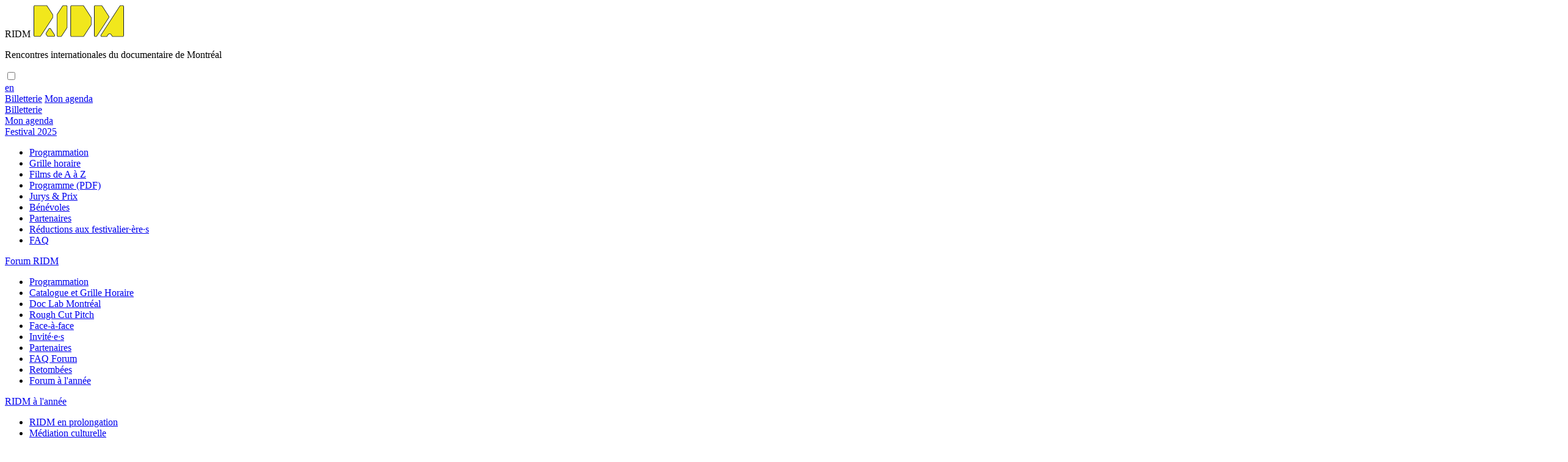

--- FILE ---
content_type: text/html; charset=UTF-8
request_url: https://ridm.ca/fr/nouvelles/forum-ridm-lance-lappel-a-projets-premier-pitch-2019
body_size: 24822
content:

<!DOCTYPE html>
<html lang="fr">

<head>
    <meta charset="utf-8">
    <meta http-equiv="X-UA-Compatible" content="IE=edge,chrome=1">
            <title>RIDM - Forum RIDM lance l'appel à projets Premier Pitch 2019!</title>
        <meta name="keywords" content="" />
        <meta name="description" content="">
        <meta name="robots" content="index,follow" />
        <meta name="language" content="fr">
        <meta property="og:url" content="http://ridm.ca/fr/nouvelles/forum-ridm-lance-lappel-a-projets-premier-pitch-2019" />
        <meta property="og:title" content="Forum RIDM lance l'appel à projets Premier Pitch 2019!" />
        <meta property="og:site_name" content="RIDM" />
        <meta property="og:description" content="" />
            <meta property="og:image" content="https://ridm.ca/img/generated/hero_img/hero_premier_pitch.jpg" />
        <meta name="HandheldFriendly" content="true" />
    <meta name="theme-color" content="#fdde41" />
    <meta name="viewport" content="width=device-width, initial-scale=1.0, maximum-scale=1.0, user-scalable=no">
    <!-- iOS Generic Meta -->
    <meta name="apple-mobile-web-app-capable" content="yes" />
    <meta content="yes" name="apple-touch-fullscreen" />
    <meta name="apple-mobile-web-app-status-bar-style" content="black" />
    <link rel="shortcut icon" type="image/x-icon" href="/favicon.ico" />
    <link rel="apple-touch-icon" href="/apple-touch-icon.png" />
    <link rel="icon" sizes="36x36" type="image/png" href="/android-chrome-36x36.png" />
    <link rel="icon" sizes="48x48" type="image/png" href="/android-chrome-48x48.png" />
    <link rel="icon" sizes="72x72" type="image/png" href="/android-chrome-72x72.png" />
    <link rel="icon" sizes="96x96" type="image/png" href="/android-chrome-96x96.png" />
    <link rel="icon" sizes="144x144" type="image/png" href="/android-chrome-144x144.png" />
    <link rel="icon" sizes="192x192" type="image/png" href="/android-chrome-192x192.png" />
    <link rel="apple-touch-icon" sizes="57x57" href="/apple-touch-icon-57x57.png" />
    <link rel="apple-touch-icon" sizes="60x60" href="/apple-touch-icon-60x60.png" />
    <link rel="apple-touch-icon" sizes="72x72" href="/apple-touch-icon-72x72.png" />
    <link rel="apple-touch-icon" sizes="72x72" href="/apple-touch-icon-76x76.png" />
    <link rel="apple-touch-icon" sizes="114x114" href="/apple-touch-icon-114x114.png" />
    <link rel="apple-touch-icon" sizes="114x114" href="/apple-touch-icon-120x120.png" />
    <link rel="apple-touch-icon" sizes="144x144" href="/apple-touch-icon-144x144.png" />
    <link rel="apple-touch-icon" sizes="144x144" href="/apple-touch-icon-152x152.png" />

    

    <link rel="stylesheet" type="text/css" href="/css/build.css?v=2.1" />
    <!-- <script src="https://app.beavertix.com/application/views/buy_tickets_v2/js/enr_iframe_external_cart.js?v=5"></script> -->
    <!-- Facebook Pixel Code -->
    <script>
        ! function(f, b, e, v, n, t, s) {
            if (f.fbq) return;
            n = f.fbq = function() {
                n.callMethod ?
                    n.callMethod.apply(n, arguments) : n.queue.push(arguments)
            };
            if (!f._fbq) f._fbq = n;
            n.push = n;
            n.loaded = !0;
            n.version = '2.0';
            n.queue = [];
            t = b.createElement(e);
            t.async = !0;
            t.src = v;
            s = b.getElementsByTagName(e)[0];
            s.parentNode.insertBefore(t, s)
        }(window, document, 'script',
            ' https://connect.facebook.net/en_US/fbevents.js');
        fbq('init', '650321922293648');
        fbq('track', 'PageView');
    </script>
    <noscript><img height="1" width="1" style="display:none" src=" https://www.facebook.com/tr?id=650321922293648&ev=PageView&noscript=1" /></noscript>
    <!-- End Facebook Pixel Code -->
</head>

<body ng-app="ridm">
            <input type="hidden" id="dcm-dates" value="31 - 31 déc. 1969">
        <script>
        (function(i, s, o, g, r, a, m) {
            i['GoogleAnalyticsObject'] = r;
            i[r] = i[r] || function() {
                (i[r].q = i[r].q || []).push(arguments)
            }, i[r].l = 1 * new Date();
            a = s.createElement(o),
                m = s.getElementsByTagName(o)[0];
            a.async = 1;
            a.src = g;
            m.parentNode.insertBefore(a, m)
        })(window, document, 'script', 'https://www.google-analytics.com/analytics.js', 'ga');

        ga('create', 'UA-18722490-1', 'auto');
        ga('send', 'pageview');
    </script>
    <script async defer crossorigin="anonymous" src="https://connect.facebook.net/fr_FR/sdk.js"></script>
    <script>
        window.fbAsyncInit = function() {
            FB.init({
                appId: '1721790388052425',
                xfbml: true,
                version: 'v8.0'
            });
        };
    </script>
    <!-- Facebook Pixel Code -->
    <script>
        window.fbAsyncInit = function() {
            FB.init({
                appId: '494512381615484',
                cookie: true,
                xfbml: true,
                version: 'v12.0'
            });
            FB.AppEvents.logPageView();
        };
        (function(d, s, id) {
            var js, fjs = d.getElementsByTagName(s)[0];
            if (d.getElementById(id)) {
                return;
            }
            js = d.createElement(s);
            js.id = id;
            js.src = "https://connect.facebook.net/en_US/sdk.js";
            fjs.parentNode.insertBefore(js, fjs);
        }(document, 'script', 'facebook-jssdk'));
    </script>
    <!-- End Facebook Pixel Code -->

    <!-- Facebook Pixel Code -->
    <script>
        ! function(f, b, e, v, n, t, s) {
            if (f.fbq) return;
            n = f.fbq = function() {
                n.callMethod ?
                    n.callMethod.apply(n, arguments) : n.queue.push(arguments)
            };
            if (!f._fbq) f._fbq = n;
            n.push = n;
            n.loaded = !0;
            n.version = '2.0';
            n.queue = [];
            t = b.createElement(e);
            t.async = !0;
            t.src = v;
            s = b.getElementsByTagName(e)[0];
            s.parentNode.insertBefore(t, s)
        }(window,
            document, 'script', 'https://connect.facebook.net/en_US/fbevents.js');
        fbq('init', '1768789690035746');
        fbq('track', 'PageView');
    </script>
    <noscript><img height="1" width="1" style="display:none" src="https://www.facebook.com/tr?id=1768789690035746&ev=PageView&noscript=1" /></noscript>
    <!-- DO NOT MODIFY -->
    <!-- End Facebook Pixel Code -->
        <header>
        <div class="left_head">
                            <!--  <div class="logo">RIDM <a href="/"><i class="icon-logo_main"></i></a></div> -->
                <div class="logo">RIDM
                    <a href="/fr">
                <svg
   version="1.1"
   id="svg2"
   width="150"
   height="auto"
   viewBox="0 0 3136 1117.3333"
   sodipodi:docname="RIDM2023_Logo.eps"
   xmlns:inkscape="http://www.inkscape.org/namespaces/inkscape"
   xmlns:sodipodi="http://sodipodi.sourceforge.net/DTD/sodipodi-0.dtd"
   xmlns="http://www.w3.org/2000/svg"
   xmlns:svg="http://www.w3.org/2000/svg">
  <defs
     id="defs6" />
  <sodipodi:namedview
     id="namedview4"
     pagecolor="#ffffff"
     bordercolor="#000000"
     borderopacity="0.25"
     inkscape:showpageshadow="2"
     inkscape:pageopacity="0.0"
     inkscape:pagecheckerboard="0"
     inkscape:deskcolor="#d1d1d1" />
  <g
     id="g8"
     inkscape:groupmode="layer"
     inkscape:label="ink_ext_XXXXXX"
     transform="matrix(1.3333333,0,0,-1.3333333,0,1117.3333)">
    <g
       id="g10"
       transform="scale(0.1)">
      <path
         d="m 9923.23,183.98 c -132.81,0 -240.85,107.961 -240.85,240.672 V 7948.22 c 0,132.8 108.04,240.85 240.85,240.85 h 2917.07 c 82.4,0 158.2,-41.39 202.9,-110.73 l 1865.9,-2900.77 c 25.1,-39.07 38.4,-84.18 38.4,-130.45 V 3297.09 c 0,-46.34 -13.3,-91.43 -38.3,-130.39 L 13061.7,294.602 C 13017,225.34 12941.2,183.98 12858.9,183.98 H 9923.23"
         style="fill:#f1e71c;fill-opacity:1;fill-rule:nonzero;stroke:none"
         id="path12" />
      <path
         d="M 12840.3,8254.07 H 9923.23 c -168.64,0 -305.85,-137.21 -305.85,-305.85 V 424.652 c 0,-168.55 137.21,-305.672 305.85,-305.672 h 2935.67 c 104.5,0 200.8,52.52 257.4,140.45 l 1847.6,2872.13 c 31.7,49.43 48.5,106.69 48.5,165.53 v 1750.03 c 0,58.75 -16.8,116 -48.6,165.56 l 0.1,-0.03 -1866.1,2900.91 c -56.7,87.97 -152.9,140.51 -257.5,140.51 z m 0,-130 c 60.2,0 115.6,-30.25 148.2,-80.84 l 1860.4,-2892.19 5.5,-8.58 c 18.4,-28.57 28,-61.54 28,-95.34 V 3297.09 c 0,-33.86 -9.6,-66.79 -27.9,-95.2 L 13007,329.852 c -32.6,-50.641 -87.9,-80.872 -148.1,-80.872 H 9923.23 c -96.97,0 -175.85,78.801 -175.85,175.672 V 7948.22 c 0,96.97 78.88,175.85 175.85,175.85 h 2917.07"
         style="fill:#151e28;fill-opacity:1;fill-rule:nonzero;stroke:none"
         id="path14" />
      <path
         d="m 20536.3,184.063 c -82.4,0 -158.1,41.296 -202.5,110.476 l -256.3,398.391 c -85.8,133.422 -231.8,213.082 -390.5,213.121 -158.6,0 -304.6,-79.649 -390.5,-213.051 l -256.3,-398.512 c -44.5,-69.129 -120.2,-110.425 -202.4,-110.425 h -1170.7 c -89.6,0 -168.7,46.996 -211.7,125.699 -42.8,78.597 -39.4,170.5 9.1,245.828 l 4847.4,7522.86 c 44.7,69.26 120.5,110.61 202.7,110.61 h 524.8 c 132.8,0 240.8,-108.04 240.8,-240.85 V 424.77 c 0,-132.731 -108,-240.707 -240.8,-240.707 h -2503.1"
         style="fill:#f1e71c;fill-opacity:1;fill-rule:nonzero;stroke:none"
         id="path16" />
      <path
         d="m 23039.4,8254.07 h -524.8 c -104.4,0 -200.6,-52.49 -257.3,-140.39 v 0.03 L 17409.8,590.789 c -61.6,-95.629 -65.9,-212.309 -11.4,-312.148 54.5,-99.922 154.9,-159.578 268.7,-159.578 h 1170.7 c 104.4,0 200.5,52.457 257.1,140.269 l 256.3,398.488 c 73.9,114.762 199.4,183.219 335.8,183.219 136.5,-0.027 262,-68.559 335.8,-183.277 l 256.3,-398.371 c 56.5,-87.871 152.6,-140.328 257.2,-140.328 h 983.4 1519.7 c 168.6,0 305.8,137.148 305.8,305.699 V 7948.21 c 0,168.64 -137.2,305.86 -305.8,305.86 z m 0,-130 c 97,0 175.8,-78.89 175.8,-175.86 V 424.762 c 0,-96.883 -78.8,-175.703 -175.8,-175.703 h -1519.7 -983.4 c -60.2,0 -115.4,30.14 -147.9,80.66 l -256.2,398.39 c -97.9,152.071 -264.3,242.891 -445.2,242.93 -180.8,0 -347.2,-90.789 -445.1,-242.891 L 18985.6,329.73 c -32.6,-50.511 -87.8,-80.671 -147.8,-80.671 h -1170.7 c -66.4,0 -122.8,33.472 -154.6,91.832 -31.8,58.238 -29.3,123.66 6.6,179.48 l 4824.8,7487.669 22.7,35.17 c 32.6,50.63 88,80.86 148,80.86 h 524.8"
         style="fill:#151e28;fill-opacity:1;fill-rule:nonzero;stroke:none"
         id="path18" />
      <path
         d="m 15993.6,181.051 c -132.8,0 -240.8,108.039 -240.8,240.847 V 7947.68 c 0,132.75 108,240.76 240.8,240.76 h 1572 c 82.2,0 157.9,-41.3 202.5,-110.49 l 1737.2,-2696.02 c 51.1,-79.23 51,-181.65 0,-260.92 L 16393.2,291.48 c -44.4,-69.16 -120.1,-110.429 -202.2,-110.429 h -197.4"
         style="fill:#f1e71c;fill-opacity:1;fill-rule:nonzero;stroke:none"
         id="path20" />
      <path
         d="m 17565.6,8253.44 h -1572 c -168.6,0 -305.8,-137.15 -305.8,-305.76 V 421.898 c 0,-168.636 137.2,-305.859 305.8,-305.859 h 197.4 c 104.3,0 200.4,52.43 256.9,140.242 l 3112,4829.519 c 64.9,100.67 64.9,230.72 0,331.34 l -1737.1,2696.04 c -56.7,87.81 -152.8,140.26 -257.2,140.26 z m 0,-130 c 60,0 115.3,-30.17 147.9,-80.68 L 19450.7,5346.7 c 37.2,-57.83 37.2,-132.6 -0.1,-190.48 L 16338.5,326.59 c -32.4,-50.43 -87.6,-80.551 -147.5,-80.551 h -197.4 c -96.9,0 -175.8,78.891 -175.8,175.859 V 7947.68 c 0,96.92 78.9,175.76 175.8,175.76 h 1572"
         style="fill:#151e28;fill-opacity:1;fill-rule:nonzero;stroke:none"
         id="path22" />
      <path
         d="m 6453.08,184.063 c -132.76,0 -240.77,107.937 -240.77,240.609 V 5854.32 c 0,46.3 13.3,91.46 38.46,130.59 l 1349.01,2093.62 c 44.54,69.22 120.29,110.53 202.66,110.53 h 726.15 c 132.7,0 240.67,-108.04 240.67,-240.85 v -5369 c 0,-46.51 -13.24,-91.68 -38.29,-130.62 L 7342.86,294.281 C 7298.34,225.27 7222.66,184.063 7140.42,184.063 h -687.34"
         style="fill:#f1e71c;fill-opacity:1;fill-rule:nonzero;stroke:none"
         id="path24" />
      <path
         d="m 8528.59,8254.06 h -726.16 c -104.56,0 -200.75,-52.45 -257.29,-140.33 L 6196.09,6020.06 c -31.9,-49.62 -48.78,-106.94 -48.78,-165.75 V 424.672 c 0,-168.524 137.18,-305.609 305.76,-305.609 h 687.35 c 104.44,0 200.54,52.359 257.07,140.019 L 8785.63,2413.43 c 31.81,49.43 48.63,106.75 48.63,165.78 v 5369 c 0,168.64 -137.12,305.85 -305.67,305.85 z m 0,-130 c 96.86,0 175.67,-78.89 175.67,-175.85 v -5369 c 0,-34.02 -9.67,-67.02 -27.91,-95.37 L 7288.25,329.539 c -32.51,-50.391 -87.77,-80.48 -147.83,-80.48 h -687.35 c -96.91,0 -175.76,78.781 -175.76,175.613 V 5854.31 c 0,33.81 9.73,66.82 28.06,95.34 l 1349.1,2093.74 c 32.5,50.52 87.81,80.67 147.96,80.67 h 726.16"
         style="fill:#151e28;fill-opacity:1;fill-rule:nonzero;stroke:none"
         id="path26" />
      <path
         d="m 3866.3,205.699 c -82.19,0 -157.86,41.27 -202.43,110.403 l -301.2,467.617 c -51.16,79.301 -51.15,181.75 0.02,261.071 l 746.91,1159.24 c 44.57,69.15 120.31,110.45 202.61,110.47 82.25,0 157.99,-41.3 202.58,-110.48 L 5549.29,598.469 c 25.11,-38.957 38.38,-84.078 38.38,-130.539 v -20.559 c 0,-132.711 -107.91,-240.711 -240.57,-240.762 l -1480.66,-0.91 h -0.14"
         style="fill:#f1e71c;fill-opacity:1;fill-rule:nonzero;stroke:none"
         id="path28" />
      <path
         d="m 4312.19,2379.51 c -104.48,-0.04 -200.63,-52.46 -257.23,-140.27 l -746.9,-1159.22 c -64.98,-100.739 -64.98,-230.848 -0.03,-331.5 l 301.21,-467.641 c 56.6,-87.789 152.68,-140.168 257.05,-140.168 0.06,0 0.12,0 0.18,0 l 1480.66,0.898 c 168.48,0.063 305.54,137.243 305.54,305.762 v 20.559 c 0,58.968 -16.85,116.281 -48.75,165.75 l -1034.5,1605.56 c -56.6,87.81 -152.79,140.27 -257.23,140.27 z m 0.02,-130 c 60.08,-0.01 115.38,-30.18 147.93,-80.68 L 5494.67,563.23 c 18.32,-28.421 28,-61.371 28,-95.3 v -20.559 c 0,-96.879 -78.77,-175.723 -175.62,-175.762 l -1480.76,-0.898 c -60,0 -115.24,30.129 -147.76,80.559 l -301.27,467.742 c -37.33,57.84 -37.31,132.629 0.08,190.598 l 746.89,1159.2 c 32.55,50.51 87.87,80.67 147.98,80.7"
         style="fill:#151e28;fill-opacity:1;fill-rule:nonzero;stroke:none"
         id="path30" />
      <path
         d="m 480.527,212.652 c -132.738,0 -240.73,108.039 -240.73,240.86 V 7958.1 c 0,132.81 107.992,240.86 240.73,240.86 H 3425.83 c 82.19,0 157.87,-41.25 202.45,-110.35 l 1401.73,-2175.5 c 25.14,-39 38.42,-84.14 38.42,-130.54 v -632.52 c 0,-46.6 -13.41,-91.89 -38.79,-130.97 L 1984.05,322.492 C 1939.51,253.691 1864,212.652 1782.04,212.652 H 480.527"
         style="fill:#f1e71c;fill-opacity:1;fill-rule:nonzero;stroke:none"
         id="path32" />
      <path
         d="M 3425.83,8263.96 H 480.527 c -168.582,0 -305.73,-137.21 -305.73,-305.86 V 453.5 c 0,-168.641 137.148,-305.848 305.73,-305.848 H 1782.04 c 104.1,0 200.01,52.137 256.55,139.477 L 5084.16,4983.68 c 32.23,49.65 49.27,107.15 49.27,166.37 v 632.52 c 0,58.93 -16.88,116.25 -48.78,165.74 L 3682.9,8123.85 c -56.6,87.72 -152.69,140.11 -257.07,140.11 z m 0,-130 c 60.01,0 115.28,-30.13 147.79,-80.52 L 4975.38,5877.89 c 18.35,-28.48 28.05,-61.44 28.05,-95.32 v -632.52 c 0,-34 -9.79,-67.05 -28.35,-95.64 L 1929.45,357.77 c -32.47,-50.168 -87.58,-80.118 -147.41,-80.118 H 480.527 c -96.898,0 -175.73,78.887 -175.73,175.848 v 7504.6 c 0,96.97 78.832,175.86 175.73,175.86 H 3425.83"
         style="fill:#151e28;fill-opacity:1;fill-rule:nonzero;stroke:none"
         id="path34" />
    </g>
  </g>
</svg>
                <!-- <div class="logo">RIDM
                    <a href="/">
                    <svg
                    version="1.1"
                    id="svg2"
                    width="150"
                    height="auto"
                    viewBox="0 0 3144 1117.3333"
                    sodipodi:docname="LogoRIDM (1) (1).eps"
                    xmlns:inkscape="http://www.inkscape.org/namespaces/inkscape"
                    xmlns:sodipodi="http://sodipodi.sourceforge.net/DTD/sodipodi-0.dtd"
                    xmlns="http://www.w3.org/2000/svg"
                    xmlns:svg="http://www.w3.org/2000/svg">
                    <defs
                        id="defs6" />
                    <sodipodi:namedview
                        id="namedview4"
                        pagecolor="#ffffff"
                        bordercolor="#000000"
                        borderopacity="0.25"
                        inkscape:showpageshadow="2"
                        inkscape:pageopacity="0.0"
                        inkscape:pagecheckerboard="0"
                        inkscape:deskcolor="#d1d1d1" />
                    <g
                        id="g8"
                        inkscape:groupmode="layer"
                        inkscape:label="ink_ext_XXXXXX"
                        transform="matrix(1.3333333,0,0,-1.3333333,0,1117.3333)">
                        <g
                        id="g10"
                        transform="scale(0.1)">
                        <path
                            d="m 9978.44,185.691 c -132.81,0 -240.86,107.957 -240.86,240.668 V 7949.93 c 0,132.81 108.05,240.86 240.86,240.86 h 2917.06 c 82.4,0 158.2,-41.4 202.9,-110.74 l 1865.9,-2900.77 c 25.1,-39.08 38.4,-84.18 38.4,-130.45 V 3298.8 c 0,-46.34 -13.3,-91.42 -38.3,-130.39 L 13116.9,296.309 c -44.7,-69.25 -120.5,-110.618 -202.8,-110.618 H 9978.44"
                            style="fill:#e9e72e;fill-opacity:1;fill-rule:nonzero;stroke:none"
                            id="path12" />
                        <path
                            d="M 12895.5,8255.79 H 9978.44 c -168.65,0 -305.86,-137.22 -305.86,-305.86 V 426.359 c 0,-168.55 137.21,-305.668 305.86,-305.668 h 2935.66 c 104.5,0 200.8,52.52 257.4,140.45 l 1847.6,2872.129 c 31.7,49.43 48.6,106.69 48.6,165.53 v 1750.03 c 0,58.75 -16.9,116 -48.7,165.56 l 0.1,-0.03 -1866.1,2900.91 c -56.7,87.97 -152.9,140.52 -257.5,140.52 z m 0,-130 c 60.2,0 115.6,-30.26 148.2,-80.85 l 1861,-2893.09 4.9,-7.68 c 18.4,-28.57 28.1,-61.54 28.1,-95.34 V 3298.8 c 0,-33.86 -9.7,-66.79 -28,-95.2 L 13062.3,331.559 c -32.7,-50.637 -88,-80.868 -148.2,-80.868 H 9978.44 c -96.97,0 -175.86,78.797 -175.86,175.668 V 7949.93 c 0,96.97 78.89,175.86 175.86,175.86 h 2917.06"
                            style="fill:#1c222b;fill-opacity:1;fill-rule:nonzero;stroke:none"
                            id="path14" />
                        <path
                            d="m 20591.5,185.77 c -82.4,0 -158.1,41.3 -202.5,110.48 l -256.3,398.391 c -85.8,133.422 -231.8,213.07 -390.5,213.109 -158.6,0 -304.6,-79.641 -390.5,-213.039 l -256.3,-398.5 C 19050.9,227.07 18975.2,185.77 18893,185.77 h -1170.7 c -89.6,0 -168.7,46.992 -211.6,125.691 -42.9,78.621 -39.5,170.508 9,245.828 l 4847.4,7522.871 c 44.7,69.27 120.5,110.62 202.7,110.62 h 524.8 c 132.8,0 240.8,-108.05 240.8,-240.86 V 426.469 c 0,-132.719 -108,-240.699 -240.8,-240.699 h -2503.1"
                            style="fill:#e9e72e;fill-opacity:1;fill-rule:nonzero;stroke:none"
                            id="path16" />
                        <path
                            d="m 23094.6,8255.78 h -524.8 c -104.4,0 -200.6,-52.49 -257.3,-140.39 v 0.03 L 17465,592.5 c -61.6,-95.629 -65.9,-212.309 -11.4,-312.148 54.5,-99.922 154.9,-159.582 268.7,-159.582 H 18893 c 104.4,0 200.5,52.46 257.1,140.269 l 256.3,398.492 c 73.9,114.758 199.4,183.219 335.8,183.219 136.5,-0.031 262,-68.559 335.8,-183.281 l 256.3,-398.367 c 56.5,-87.872 152.6,-140.332 257.2,-140.332 h 983.4 1519.7 c 168.7,0 305.8,137.152 305.8,305.699 V 7949.92 c 0,168.64 -137.1,305.86 -305.8,305.86 z m 0,-130.01 c 97,0 175.8,-78.88 175.8,-175.85 V 426.469 c 0,-96.879 -78.8,-175.699 -175.8,-175.699 h -1519.7 -983.4 c -60.2,0 -115.4,30.14 -147.9,80.66 l -256.2,398.39 c -97.9,152.078 -264.3,242.891 -445.2,242.93 -180.8,0 -347.2,-90.789 -445.1,-242.891 L 19040.8,331.441 C 19008.2,280.93 18953,250.77 18893,250.77 h -1170.7 c -66.4,0 -122.8,33.472 -154.6,91.832 -31.7,58.238 -29.3,123.66 6.6,179.488 l 4825.7,7489.09 21.8,33.75 c 32.6,50.62 88,80.84 148,80.84 h 524.8"
                            style="fill:#1c222b;fill-opacity:1;fill-rule:nonzero;stroke:none"
                            id="path18" />
                        <path
                            d="m 16048.8,182.75 c -132.8,0 -240.8,108.051 -240.8,240.859 V 7949.39 c 0,132.76 108,240.77 240.8,240.77 h 1572.1 c 82.1,0 157.8,-41.31 202.4,-110.5 l 1737.2,-2696.02 c 51.1,-79.24 51,-181.65 0,-260.92 L 16448.4,293.191 C 16404,224.02 16328.4,182.75 16246.2,182.75 h -197.4"
                            style="fill:#e9e72e;fill-opacity:1;fill-rule:nonzero;stroke:none"
                            id="path20" />
                        <path
                            d="m 17620.8,8255.15 h -1572 c -168.6,0 -305.8,-137.15 -305.8,-305.76 V 423.609 c 0,-168.64 137.2,-305.859 305.8,-305.859 h 197.4 c 104.3,0 200.4,52.43 256.9,140.242 l 3112,4829.518 c 64.9,100.68 64.9,230.72 0,331.34 L 17878,8114.89 c -56.7,87.81 -152.8,140.26 -257.2,140.26 z m 0,-130 c 60,0 115.3,-30.17 147.9,-80.67 l 1737.2,-2696.06 c 37.2,-57.84 37.2,-132.61 -0.1,-190.49 L 16393.7,328.309 c -32.4,-50.438 -87.6,-80.559 -147.5,-80.559 h -197.4 c -96.9,0 -175.8,78.891 -175.8,175.859 V 7949.39 c 0,96.92 78.9,175.76 175.8,175.76 h 1572"
                            style="fill:#1c222b;fill-opacity:1;fill-rule:nonzero;stroke:none"
                            id="path22" />
                        <path
                            d="m 6508.28,185.77 c -132.75,0 -240.76,107.941 -240.76,240.609 V 5856.03 c 0,46.3 13.29,91.46 38.45,130.6 l 1349.01,2093.61 c 44.54,69.22 120.29,110.53 202.66,110.53 h 726.15 c 132.7,0 240.67,-108.04 240.67,-240.85 v -5369 c 0,-46.52 -13.24,-91.67 -38.29,-130.62 L 7398.06,296 c -44.51,-69.02 -120.2,-110.23 -202.44,-110.23 h -687.34"
                            style="fill:#e9e72e;fill-opacity:1;fill-rule:nonzero;stroke:none"
                            id="path24" />
                        <path
                            d="m 8583.79,8255.77 h -726.15 c -104.57,0 -200.76,-52.45 -257.3,-140.32 L 6251.29,6021.77 c -31.89,-49.62 -48.77,-106.94 -48.77,-165.74 V 426.379 c 0,-168.52 137.18,-305.609 305.76,-305.609 h 687.34 c 104.44,0 200.54,52.359 257.08,140.019 L 8840.84,2415.14 c 31.8,49.43 48.62,106.75 48.62,165.78 v 5369 c 0,168.64 -137.12,305.85 -305.67,305.85 z m 0,-130 c 96.86,0 175.67,-78.89 175.67,-175.85 v -5369 c 0,-34.02 -9.67,-67.02 -27.9,-95.37 L 7343.45,331.25 c -32.5,-50.391 -87.77,-80.48 -147.83,-80.48 h -687.34 c -96.92,0 -175.76,78.781 -175.76,175.609 V 5856.03 c 0,33.81 9.72,66.81 28.05,95.33 l 1349.1,2093.75 c 32.5,50.51 87.81,80.66 147.97,80.66 h 726.15"
                            style="fill:#1c222b;fill-opacity:1;fill-rule:nonzero;stroke:none"
                            id="path26" />
                        <path
                            d="m 3921.51,207.41 c -82.19,0 -157.88,41.27 -202.44,110.399 L 3417.88,785.43 c -51.17,79.3 -51.16,181.75 0,261.06 l 746.92,1159.25 c 44.57,69.15 120.31,110.45 202.61,110.47 82.26,0 157.99,-41.3 202.58,-110.48 L 5604.49,600.191 c 25.11,-38.961 38.38,-84.101 38.38,-130.55 v -20.559 c 0,-132.711 -107.91,-240.711 -240.56,-240.762 l -1480.67,-0.91 h -0.13"
                            style="fill:#e9e72e;fill-opacity:1;fill-rule:nonzero;stroke:none"
                            id="path28" />
                        <path
                            d="m 4367.39,2381.22 c -104.47,-0.04 -200.63,-52.46 -257.23,-140.27 l -746.9,-1159.22 c -64.98,-100.738 -64.98,-230.851 -0.03,-331.5 l 301.22,-467.64 c 56.59,-87.789 152.67,-140.168 257.04,-140.168 0.06,0 0.12,0 0.19,0 l 1480.65,0.898 c 168.49,0.059 305.55,137.243 305.55,305.762 v 20.559 c 0,58.968 -16.86,116.281 -48.75,165.75 L 4624.63,2240.95 c -56.6,87.81 -152.79,140.27 -257.24,140.27 z m 0.02,-130 c 60.08,-0.01 115.38,-30.18 147.94,-80.68 L 5549.87,564.941 c 18.32,-28.421 28.01,-61.371 28.01,-95.3 v -20.559 c 0,-96.883 -78.78,-175.723 -175.63,-175.762 l -1480.76,-0.898 c -59.99,0 -115.24,30.129 -147.75,80.558 l -301.28,467.739 c -37.32,57.84 -37.3,132.633 0.08,190.601 l 746.89,1159.2 c 32.56,50.51 87.87,80.67 147.98,80.7"
                            style="fill:#1c222b;fill-opacity:1;fill-rule:nonzero;stroke:none"
                            id="path30" />
                        <path
                            d="M 535.73,214.359 C 402.988,214.359 295,322.398 295,455.211 V 7959.81 c 0,132.81 107.988,240.86 240.73,240.86 h 2945.3 c 82.18,0 157.87,-41.26 202.46,-110.36 L 5085.22,5914.82 c 25.13,-39 38.41,-84.14 38.41,-130.54 v -632.52 c 0,-46.6 -13.41,-91.89 -38.79,-130.97 L 2039.25,324.211 c -44.53,-68.801 -120.04,-109.852 -202,-109.852 H 535.73"
                            style="fill:#e9e72e;fill-opacity:1;fill-rule:nonzero;stroke:none"
                            id="path32" />
                        <path
                            d="M 3481.03,8265.67 H 535.73 C 367.148,8265.67 230,8128.46 230,7959.81 V 455.211 C 230,286.57 367.148,149.359 535.73,149.359 h 1301.52 c 104.1,0 200.01,52.141 256.54,139.481 l 3045.57,4696.55 c 32.24,49.65 49.28,107.16 49.28,166.37 v 632.52 c 0,58.93 -16.89,116.25 -48.78,165.75 L 3738.1,8125.56 c -56.59,87.72 -152.69,140.11 -257.07,140.11 z m 0,-130 c 60.01,0 115.28,-30.13 147.79,-80.52 L 5030.58,5879.61 c 18.35,-28.49 28.06,-61.45 28.06,-95.33 v -632.52 c 0,-34 -9.79,-67.05 -28.35,-95.64 L 1984.66,359.48 c -32.48,-50.167 -87.58,-80.121 -147.41,-80.121 H 535.73 C 438.832,279.359 360,358.25 360,455.211 V 7959.81 c 0,96.97 78.832,175.86 175.73,175.86 h 2945.3"
                            style="fill:#1c222b;fill-opacity:1;fill-rule:nonzero;stroke:none"
                            id="path34" />
                        </g>
                    </g>
                    </svg> -->
                        <!-- <svg version="1.1" id="Layer_1" xmlns="http://www.w3.org/2000/svg" xmlns:xlink="http://www.w3.org/1999/xlink" x="0px" y="0px" width="100" viewBox="0 0 349.305 123.69" enable-background="new 0 0 349.305 123.69" xml:space="preserve">
                            <g>
                                <path d="M195.328,2.575c-0.974-1.516-2.652-2.383-4.454-2.383h-43.801c-2.924,0-5.021,2.274-5.021,5.197v112.965
                                    c0,2.923,2.097,4.838,5.021,4.838h44.08c1.802,0,3.479-0.689,4.454-2.203l27.673-43.012c0.548-0.854,0.772-1.735,0.772-2.752V48.95
                                    c0-1.016-0.225-1.988-0.772-2.841L195.328,2.575z" />
                                <path d="M344.012,0.192h-7.88c-1.8,0-3.477,0.867-4.452,2.38l-72.785,112.706c-2.271,3.524,0.26,7.914,4.453,7.914h17.576
                                    c1.8,0,3.477-0.688,4.451-2.201l3.85-5.87c2.084-3.239,6.819-3.183,8.902,0.057l3.849,5.783c0.974,1.515,2.65,2.231,4.451,2.231
                                    h14.766h22.819c2.924,0,5.041-1.916,5.041-4.839V5.388C349.053,2.465,346.936,0.192,344.012,0.192z" />
                                <path d="M292.356,43.011L266.274,2.576c-0.977-1.513-2.652-2.384-4.453-2.384H238.22c-2.923,0-5.167,2.283-5.167,5.206v112.999
                                    c0,2.923,2.244,4.795,5.167,4.795h2.962c1.799,0,3.475-0.666,4.45-2.178l46.725-72.389
                                    C293.481,46.877,293.481,44.759,292.356,43.011z" />
                                <path d="M126.133,0.192H115.23c-1.801,0-3.478,0.866-4.453,2.381L90.709,33.984c-0.551,0.855-0.657,1.828-0.657,2.845v81.524
                                    c0,2.923,1.994,4.838,4.917,4.838h10.32c1.799,0,3.475-0.688,4.449-2.199l20.656-32.233c0.551-0.854,0.657-1.739,0.657-2.755V5.389
                                    C131.053,2.465,129.057,0.192,126.133,0.192z" />
                                <path d="M67.276,90.783c-2.085-3.237-6.817-3.237-8.903,0l-11.215,17.406c-1.127,1.746-1.127,3.99,0,5.736l4.523,7.021
                                    c0.975,1.513,2.652,2.428,4.453,2.426l22.43-0.012c2.922-0.002,5.49-2.371,5.49-5.293v-0.309c0-1.018-0.492-2.014-1.043-2.869
                                    L67.276,90.783z" />
                                <path d="M76.053,47.456v-9.496c0-1.018-0.391-2.014-0.941-2.869L54.015,2.522c-0.975-1.513-2.7-2.33-4.499-2.33H5.292
                                    c-2.923,0-5.24,2.178-5.24,5.101v112.682c0,2.923,2.317,5.218,5.24,5.218h19.542c1.793,0,3.465-0.871,4.441-2.375l45.827-70.5
                                    C75.659,49.459,76.053,48.478,76.053,47.456z" />
                            </g>
                        </svg> -->
                    </a>
                </div>
                        <p>Rencontres internationales du documentaire de Montréal</p>
        </div>
        <input type="checkbox" id="toggleMenu">
        <label for="toggleMenu"><span></span></label>
        <div class="right_head">
            <div class="icon_wrapper">
                <div class="icon_wrapper_center">
                                            <a href="/en/news/forum-ridm-launches-first-pitchs-call-for-projects" class="lang">en</a>
                                        <label for="search-form-checkbox" class="search"><i class="icon-search_main"></i></label>
                                            <a href="/fr/soutenez-nous" class="donation"><i class="icon-icon_give"></i></a>
                                    </div>
            </div>
                            <a href="/fr/billetterie-ridm" class="head_billet"><span>Billetterie</span></a>
                                        <a href="/fr/mon-agenda" class="head_faq"><span>Mon agenda</span></a>
                        <!--
            <a href="/fr/connexion-mon-agenda" class="head_agenda "><span>Mon agenda</span></a>
            -->
        </div>
        <div class="bg"></div>
        <div class="menu">
            <div class="social">
                <a href="https://www.facebook.com/RIDMFestival/" class="facebook-ga" target="_blank"><i class="icon-facebook"></i></a>
				<a href="https://www.linkedin.com/company/ridmmtl/?viewAsMember=true" class="linkedin-ga" target="_blank"><i class="icon2-linkedin"></i></a>
				<a href="https://bsky.app/profile/ridm-festival.bsky.social" class="bluesky-ga" target="_blank"><i class="icon2-bluesky"></i></a>
                <a href="https://www.instagram.com/ridm_festival/" class="instagram-ga" target="_blank"><i class="icon-instagram-2"></i></a>
                <a href="https://www.youtube.com/user/RIDMFestival" class="youtube-ga yt" target="_blank"><i class="icon-youtube"></i></a>
                <a href="https://vimeo.com/ridm" class="vimeo-ga vm" target="_blank"><i class="icon-vimeo"></i></a>
            </div>




            <nav>
                                    <div class="block mobile">
                        <div class="title">
                            <a href="/fr/billetterie-ridm" class="head_billet"><span>Billetterie</span></a>
                        </div>
                    </div>
                                                    <div class="block mobile">
                        <div class="title">
                            <a href="/fr/mon-agenda" class="head_faq"><span>Mon agenda</span></a>
                        </div>
                    </div>
                                                    <div class="block">

                        <div class="title "><a href="/fr/festival-2025" ><span>Festival 2025 </span><i class="icon-arrow_right"></i></a></div>
                                                    <ul>
                                                                    <li class=""><a href="/fr/festival-2025/programmation" >Programmation</a></li>
                                                                    <li class=""><a href="/fr/grille-horaire" >Grille horaire</a></li>
                                                                    <li class=""><a href="/fr/films" >Films de A à Z</a></li>
                                                                    <li class=""><a href="https://ridm.ca/fr/telechargements/programme-pdf" target="_blank">Programme (PDF)</a></li>
                                                                    <li class=""><a href="/fr/jurys-prix" >Jurys & Prix</a></li>
                                                                    <li class=""><a href="/fr/devenez-benevole" >Bénévoles</a></li>
                                                                    <li class=""><a href="/fr/partenaires" >Partenaires</a></li>
                                                                    <li class=""><a href="/fr/reductions-aux-festivaliers" >Réductions aux festivalier·ère·s</a></li>
                                                                    <li class=""><a href="/fr/faq" >FAQ</a></li>
                                                            </ul>
                                            </div>
                                    <div class="block">

                        <div class="title "><a href="/fr/forum-ridm" ><span>Forum RIDM </span><i class="icon-arrow_right"></i></a></div>
                                                    <ul>
                                                                    <li class=""><a href="/fr/programmation-forum-ridm" >Programmation</a></li>
                                                                    <li class=""><a href="https://ridm.ca/uploads/document/catalogue_forumridm_2025_final29octobre_taille_reduite.pdf" target="_blank">Catalogue et Grille Horaire</a></li>
                                                                    <li class=""><a href="/fr/doc-lab-montreal-2025" >Doc Lab Montréal</a></li>
                                                                    <li class=""><a href="/fr/forum-ridm/rough-cut-pitch-2025" >Rough Cut Pitch</a></li>
                                                                    <li class=""><a href="/fr/forum-ridm/face-a-face" >Face-à-face</a></li>
                                                                    <li class=""><a href="/fr/forum-ridm/invitees" >Invité·e·s</a></li>
                                                                    <li class=""><a href="/fr/forum-ridm/partenaires-forum-ridm-2024" >Partenaires</a></li>
                                                                    <li class=""><a href="/fr/faq/faq-forum" >FAQ Forum</a></li>
                                                                    <li class=""><a href="/fr/forum-ridm/retombees" >Retombées</a></li>
                                                                    <li class=""><a href="/fr/forum-ridm/forum-a-lannee" >Forum à l'année</a></li>
                                                            </ul>
                                            </div>
                                    <div class="block">

                        <div class="title "><a href="/fr/ridm-a-lannee" ><span>RIDM à l'année </span><i class="icon-arrow_right"></i></a></div>
                                                    <ul>
                                                                    <li class=""><a href="/fr/ridm-en-prolongation" >RIDM en prolongation</a></li>
                                                                    <li class=""><a href="/fr/ridm-a-lannee/mediation-culturelle" >Médiation culturelle</a></li>
                                                                    <li class=""><a href="/fr/ridm-a-lannee/antennes-ridm" >Antennes RIDM</a></li>
                                                                    <li class=""><a href="/fr/cam-en-tournee" >CAM en tournée</a></li>
                                                            </ul>
                                            </div>
                                <div class="block solo">
                    <div class="title">&nbsp;</div>
                    <ul>
                                                    <li class="">
                                <a href="/fr/a-propos" >
                                    À propos <i class="icon-arrow_right"></i>
                                </a>
                                                                    <ul>
                                                                                    <li class=""><a href="/fr/a-propos/notre-mission" >Mission</a></li>
                                                                                    <li class=""><a href="/fr/a-propos/equipe-et-conseil-dadministration" >Équipe</a></li>
                                                                                    <li class=""><a href="/fr/contact-ridm" >Contact</a></li>
                                                                                    <li class=""><a href="/fr/a-propos/carrieres" >Carrières</a></li>
                                                                                    <li class=""><a href="/fr/a-propos/fr/politique-de-confidentialite" >Politique de confidentialité</a></li>
                                                                                    <li class=""><a href="/fr/a-propos/remerciements" >Remerciements</a></li>
                                                                            </ul>
                                                            </li>
                                                    <li class="">
                                <a href="/fr/amies-du-festival" >
                                    Ami·e·s du festival</i>
                                </a>
                                                            </li>
                                                    <li class="">
                                <a href="/fr/ou-manger" >
                                    Où manger ?</i>
                                </a>
                                                            </li>
                                                    <li class="active">
                                <a href="/fr/nouvelles" >
                                    Nouvelles</i>
                                </a>
                                                            </li>
                                                    <li class="">
                                <a href="/fr/medias" >
                                    Médias<i class="icon-arrow_right"></i>
                                </a>
                                                                    <ul>
                                                                                    <li class=""><a href="/fr/medias/communiques" >Communiqués</a></li>
                                                                                    <li class=""><a href="/fr/telechargements" >Téléchargements</a></li>
                                                                                    <li class=""><a href="/fr/accreditations-medias" >Accréditations médias</a></li>
                                                                                    <li class=""><a href="/fr/medias/revue-de-presse" >Revue de presse</a></li>
                                                                            </ul>
                                                            </li>
                                                    <li class="">
                                <a href="/fr/archives" >
                                    Archives<i class="icon-arrow_right"></i>
                                </a>
                                                                    <ul>
                                                                                    <li class=""><a href="/fr/archives/archives-2023" >Archives 2023</a></li>
                                                                                    <li class=""><a href="/fr/archives/archives-2022" >Archives 2022</a></li>
                                                                                    <li class=""><a href="/fr/archives/2021-archives" >Archives 2021</a></li>
                                                                                    <li class=""><a href="/fr/archives/archives-2020" >Archives 2020</a></li>
                                                                                    <li class=""><a href="/fr/archives/archives-2019" >Archives 2019</a></li>
                                                                                    <li class=""><a href="/fr/archives/archives-2018" >Archives 2018</a></li>
                                                                            </ul>
                                                            </li>
                                                    <li class="">
                                <a href="/fr/nos-engagements" >
                                    Nos engagements</i>
                                </a>
                                                            </li>
                                                    <li class="">
                                <a href="/fr/soutenez-nous" >
                                    Soutenez-nous</i>
                                </a>
                                                            </li>
                                            </ul>
                </div>
                <div class="extra"></div>
            </nav>
        </div>
        <div class="searchPanel">
            <input type="checkbox" id="search-form-checkbox" aria-hidden="true">
            <form id="searchform" action="/fr/recherche">
                <input type="text" name="search" placeholder="Rechercher dans tout le site..." autocomplete="off">
            </form>
            <p>Chercher par film, nouvelle, numéro de séance, activité ou mots-clés</p>
            <a href="" class="close_search"></a>
        </div>
    </header>

    
<section class="fiche_nouvelle" data-template="fiche_nouvelle">
	<div class="main_hero">
		<div class="bg"></div>
		
		    <img src="/img/generated/hero_img/hero_premier_pitch.jpg" alt="" />
			
		    
		    
		    
		
		<img class="mobile-image" src="/img/layout/placeholder_780x585.png" alt="">
		<div class="main_hero_content">
			<span class="tag">
				1 Août 2019				<span> Forum RIDM</span>			</span>
			<h2 class="smallTitle">Forum RIDM lance l'appel à projets Premier Pitch 2019!</h2>
		</div>
		<div class="cta_trailer">
			
			    
			    
			    
			    
			
		</div>
	</div>
	
<div class="currentPageTitle_block">
	Nouvelles</div>
	<div class="sticky_nav">
		            <a href="/fr/nouvelles" class="offset_block" >
				<div>Nouvelles</div>
			</a>
				<div class="nav_block">
												</div>
	</div>
	<article>
		<div class="shareBox">
			<div class="wrapper">
				<div class="share">
					<a href=""><i class="icon-share"></i>Partager</a>
				</div>
				<div class="shareBoxLinks">
					<ul>
						<li><a data-type="Actualités" href=""><i class="icon-facebook"></i>Facebook</a></li>
						<li><a data-type="Actualités" target="_blank" href="https://twitter.com/intent/tweet?text=%22Forum+RIDM+lance+l%27appel+%C3%A0+projets+Premier+Pitch+2019%21%22+is+playing+at+%23RIDM19+via+%40RIDM&url=http%3A%2F%2Fridm.ca%2Ffr%2Fnouvelles%2Fforum-ridm-lance-lappel-a-projets-premier-pitch-2019" class="share-to-twitter-ga"><i class="icon-twitter"></i>Twitter</a></li>
					</ul>
				</div>
			</div>
		</div>
		<div class="fiche_content">
			<div class="tiny">
				<h6 dir="ltr" style="text-align: justify;">Le Forum RIDM est fier d&rsquo;annoncer la&nbsp;neuvi&egrave;me&nbsp;&eacute;dition du Premier Pitch. L&rsquo;&eacute;v&eacute;nement permet &agrave; 10 r&eacute;alisateur.trice.s qu&eacute;b&eacute;cois.e.s &eacute;mergent.e.s (moins de 3 ans d&rsquo;exp&eacute;rience) de rencontrer 10 producteur.trice.s &eacute;tabli.e.s de l&rsquo;industrie documentaire du Qu&eacute;bec.</h6>
<p dir="ltr" style="text-align: justify;">&nbsp;</p>
<p dir="ltr" style="text-align: justify;"><strong>Premier Pitch&nbsp;</strong>a pour objectif principal de former les r&eacute;alisateur.trice.s au pitch, de les introduire au sein de la communaut&eacute; documentaire et de favoriser la cr&eacute;ation de nouvelles collaborations.</p>
<p dir="ltr" style="text-align: justify;">C&rsquo;est aussi pour ces personnes l&rsquo;occasion de recevoir en amont les conseils du producteur renomm&eacute; Mila Aung-Thwin de <a href="http://www.eyesteelfilm.com/about/">EyeSteelFilm</a> puis de tisser des liens avec des producteur.trice.s &eacute;tabli.e.s de l&rsquo;industrie documentaire du Qu&eacute;bec.</p>
<p>&nbsp;</p>
<p><em>Qui peut participer?</em></p>
<ul>
<li>Avoir entre 0 &agrave; 3 ans maximum d&rsquo;exp&eacute;rience en tant que r&eacute;alisateur.trice</li>
<li>&Ecirc;tre r&eacute;sident.e permanent.e ou citoyen.ne canadien.ne et &ecirc;tre bas&eacute;.e au Qu&eacute;bec</li>
<li>D&eacute;sirer recevoir une formation de pitch</li>
<li>Ouvert &agrave; tous les types de documentaires (unique, s&eacute;rie, multim&eacute;dia) quel que soit leur stade de d&eacute;veloppement</li>
</ul>
<p>&nbsp;</p>
<p><em>Quand participer?&nbsp; </em></p>
<ul>
<li>L'appel de projets est du <strong>7 ao&ucirc;t au 9 septembre 2019</strong></li>
<li>Une formation de pitch est offerte par Mila Aung-Thwin de&nbsp;<a href="http://www.eyesteelfilm.com/about/">EyeSteelFilm</a>&nbsp;le <strong>25 septembre 2019</strong></li>
<li>La journ&eacute;e de pitchs et de consultations a lieu le <strong>2 octobre 2019</strong></li>
</ul>
<p>&nbsp;</p>
<p><strong><em>Comment participer?</em></strong></p>
<p><strong>En envoyant votre dossier de candidature&nbsp;&agrave; Mathieu B&eacute;dard, charg&eacute; de projet : <a href="mailto:mbedard@ridm.ca">mbedard@ridm.ca</a>&nbsp;en incluant les d&eacute;tails suivants :</strong></p>
<ul>
<li>CV</li>
<li>Lettre de motivation (max. 1 page)</li>
<li>Description du projet (max. 5 pages, incluant : approche visuelle /approche sonore / intention du ou de la r&eacute;alisatrice / description du film)</li>
<li>Lien vers le projet ou un ancien projet</li>
<li>Indiquez-nous o&ugrave; avez-vous pris connaissance de cet appel &agrave; projets.<br /><br /></li>
</ul>
<p><strong>Des frais de 40,00$ + taxes s'appliquent pour l'inscription de ceux et celles qui seront s&eacute;lectionn&eacute;.e.s.&nbsp;</strong></p>
<p>&nbsp;</p>
<p><em>Pourquoi participer?</em></p>
<ul>
<li>Pour b&eacute;n&eacute;ficier d&rsquo;un retour critique sur votre projet et d&rsquo;une formation au <em>pitch</em></li>
<li>Pour permettre un apprentissage du milieu documentaire</li>
<li>Pour favoriser les &eacute;changes et les bonnes pratiques</li>
<li>Pour &eacute;tablir des liens entre les membres de la communaut&eacute; documentaire et permettre une int&eacute;gration au monde professionnel</li>
</ul>
<p>&nbsp;</p>
<p><em>FAQ</em></p>
<ul>
<li>Ne pas avoir de producteur.trice d&eacute;j&agrave; engag&eacute;.e ou vouloir un.e producteur.trice senior&nbsp;</li>
<li>Une seule personne par projet sur place aux deux s&eacute;ances</li>
<li>Soumission en anglais ou en fran&ccedil;ais</li>
<li>Projet en d&eacute;veloppement seulement, pas de projets finis : nos candidat.e.s rencontrent des producteur.trice.s et non des diffuseurs</li>
<li>Pas plus de 5 pages de description, m&ecirc;me pour les s&eacute;ries incluant un synopsis court</li>
<li>Un projet seulement</li>
</ul>
<p dir="ltr">&nbsp;</p>
<p dir="ltr">Nous encourageons tous et toutes les cin&eacute;astes qu&eacute;b&eacute;cois.e.s &eacute;mergent.e.s &agrave; envoyer leur dossier <strong>d&rsquo;ici le 9 septembre 2019</strong> &agrave; l'adresse suivante : <strong>mbedard@ridm.ca</strong></p>
<h5 dir="ltr">&nbsp; &nbsp;</h5>
<p><span id="docs-internal-guid-773f9f5e-7fff-9427-da6b-c5e3d1bc30d1">Premier Pitch est pr&eacute;sent&eacute;&nbsp;en collaboration avec <a href="https://reals.quebec/">l'ARRQ - Association des R&eacute;alisateurs et R&eacute;alisatrices du Qu&eacute;bec</a>.</span></p>
<p>&nbsp;</p>
				
			</div>
			
				
				
			
		</div>

		


	</article>
	<div class="main_newsletter_twitter" style='background-color:#fff;'>
  <div class="newsletterContainer">
    <div>
      <div>
        <h4>Infolettre</h4>
        <p>Découvrez le meilleur du documentaire, prenez part à nos activités à l’année, et ne manquez rien du festival!</p>
        <form action="" data-form="default">
          <input type="text" placeholder="Adresse courriel">
          <button type="submit"><i class="icon-arrow_right"></i></button>
        </form>
      </div>
    </div>
  </div>
  <div class="newsletterContainer">
    <div>
      <div>
        <h4>INFOLETTRE FORUM</h4>
        <p>Découvrez les dernières nouvelles du Forum RIDM</p>
        <form action="" data-form="forum">
          <input type="text" placeholder="Adresse courriel">
          <button type="submit"><i class="icon-arrow_right"></i></button>
        </form>
      </div>
    </div>
  </div>
</div>
<div class="overlay_newsletter " data-form="default">
  <div class="bg"></div>
  <div class="content_overlay_newsletter">
    <div style="width:80%;">
      <a href="" class="closeNewsletter"><span></span></a>
      <h5>Abonnement à l&#39;infolettre</h5>
      <p>Découvrez le meilleur du documentaire, prenez part à nos activités à l’année, et ne manquez rien du festival!</p>
      <link href="//cdn-images.mailchimp.com/embedcode/classic-071822.css" rel="stylesheet" type="text/css">
      
      <div id="mc_embed_signup">
        <form style="margin:0px" action="https://suivi.lnk01.com/ngs/1664073/pYFrgchxpsiyfDZnbGGl" method="post" id="mc-embedded-subscribe-form" name="mc-embedded-subscribe-form" class="validate" target="_blank" novalidate>
          <div class="mc-field-group">
            <label for="mce-EMAIL">Adresse courriel <span class="asterisk">*</span></label>
            <input type="email" value="" name="email" class="required email" id="mce-EMAIL" required>
            <span id="mce-EMAIL-HELPERTEXT" class="helper_text"></span>
          </div>
          <div class="mc-field-group">
            <label for="mce-FNAME">Prénom <span class="asterisk">*</span></label>
            <input type="text" value="" name="attributes[prenom]" class="required" id="mce-FNAME" required>
            <span id="mce-FNAME-HELPERTEXT" class="helper_text"></span>
          </div>
          <div class="mc-field-group">
            <label for="mce-LNAME">Nom <span class="asterisk">*</span></label>
            <input type="text" value="" name="attributes[nom]" class="required" id="mce-LNAME" required>
            <span id="mce-LNAME-HELPERTEXT" class="helper_text"></span>
          </div>
          <div class="mc-field-group">
            <label for="mce-MMERGE3">Organisation </label>
            <input type="text" value="" name="attributes[entreprise]" class="" id="mce-MMERGE3">
            <span id="mce-MMERGE3-HELPERTEXT" class="helper_text"></span>
          </div>
          <div class="mc-field-group">
            <label for="mce-MMERGE4">Ville </label>
            <input type="text" value="" name="attributes[ville]" class="" id="mce-MMERGE4">
            <span id="mce-MMERGE4-HELPERTEXT" class="helper_text"></span>
          </div>
          <div class="mc-field-group">
            <label for="mce-MMERGE8">Pays </label>
            <input type="text" value="" name="attributes[region]" class="" id="mce-MMERGE8">
            <span id="mce-MMERGE8-HELPERTEXT" class="helper_text"></span>
          </div>
          <div id="mce-responses" class="clear">
            <div class="response" id="mce-error-response" style="display:none"></div>
            <div class="response" id="mce-success-response" style="display:none"></div>
          </div>
          <!-- Anti-spam field -->
          <div class="b-hidden-attribute hidden"><input type="hidden" name="attributes[your_company_name]"></div>
          <div class="form-group fb-text hidden"><input type="text" name="s__fullname"></div>
          <div class="clear"><input type="submit" value="Subscribe" name="subscribe" id="mc-embedded-subscribe" class="button"></div>
        </form>
      </div>
      
      <script type='text/javascript'>
        (function($) {
          window.fnames = new Array();
          window.ftypes = new Array();
          fnames[0] = 'EMAIL';
          ftypes[0] = 'email';
          fnames[1] = 'FNAME';
          ftypes[1] = 'text';
          fnames[2] = 'LNAME';
          ftypes[2] = 'text';
          fnames[3] = 'MMERGE3';
          ftypes[3] = 'text';
          fnames[4] = 'MMERGE4';
          ftypes[4] = 'text';
          fnames[8] = 'MMERGE8';
          ftypes[8] = 'text';

          // Custom validation and button enabling logic
          function validateForm() {
            var email = $('#mce-EMAIL').val();
            var fname = $('#mce-FNAME').val();
            var lname = $('#mce-LNAME').val();
            var emailRegex = /^[^\s@]+@[^\s@]+\.[^\s@]+$/;
            
            var isValid = emailRegex.test(email) && 
                         fname.trim().length > 0 && 
                         lname.trim().length > 0;
            
            $('#mc-embedded-subscribe').prop('disabled', !isValid);
            return isValid;
          }

          // Validate on input change
          $('#mce-EMAIL, #mce-FNAME, #mce-LNAME').on('input blur', validateForm);
          
          // Initial validation
          validateForm();

          /*
            * Translated default messages for the $ validation plugin.
            * Locale: FR
            */
          $.extend($.validator.messages, {
            required: "Ce champ est requis.",
            remote: "Veuillez remplir ce champ pour continuer.",
            email: "Veuillez entrer une adresse email valide.",
            url: "Veuillez entrer une URL valide.",
            date: "Veuillez entrer une date valide.",
            dateISO: "Veuillez entrer une date valide (ISO).",
            number: "Veuillez entrer un nombre valide.",
            digits: "Veuillez entrer (seulement) une valeur numérique.",
            creditcard: "Veuillez entrer un numéro de carte de crédit valide.",
            equalTo: "Veuillez entrer une nouvelle fois la même valeur.",
            accept: "Veuillez entrer une valeur avec une extension valide.",
            maxlength: $.validator.format("Veuillez ne pas entrer plus de {0} caractères."),
            minlength: $.validator.format("Veuillez entrer au moins {0} caractères."),
            rangelength: $.validator.format("Veuillez entrer entre {0} et {1} caractères."),
            range: $.validator.format("Veuillez entrer une valeur entre {0} et {1}."),
            max: $.validator.format("Veuillez entrer une valeur inférieure ou égale à {0}."),
            min: $.validator.format("Veuillez entrer une valeur supérieure ou égale à {0}.")
          });
        }(jQuery));
        var $mcj = jQuery.noConflict(true);
      </script>
    </div>
  </div>
</div>
<div class="overlay_newsletter " data-form="forum">
  <div class="bg"></div>
  <div class="content_overlay_newsletter">
    <div style="width:80%;">
      <a href="" class="closeNewsletter"><span></span></a>
      <h5>Abonnement à l&#39;infolettre</h5>
      <p>Découvrez le meilleur du documentaire, prenez part à nos activités à l’année, et ne manquez rien du festival!</p>
      <link href="//cdn-images.mailchimp.com/embedcode/classic-071822.css" rel="stylesheet" type="text/css">
      
      <div id="mc_embed_signup">
        <form style="margin:0px" action="https://suivi.lnk01.com/ngs/1664073/JCYBxcr53dPKPascDRL3" method="post" id="mc-embedded-subscribe-form" name="mc-embedded-subscribe-form" class="validate" target="_blank" novalidate>
          <div class="mc-field-group">
            <label for="mce-EMAIL">Adresse courriel <span class="asterisk">*</span></label>
            <input type="email" value="" name="email" class="required email" id="mce-EMAIL" required>
            <span id="mce-EMAIL-HELPERTEXT" class="helper_text"></span>
          </div>
          <div class="mc-field-group">
            <label for="mce-FNAME">Prénom <span class="asterisk">*</span></label>
            <input type="text" value="" name="attributes[firstname]" class="required" id="mce-FNAME" required>
            <span id="mce-FNAME-HELPERTEXT" class="helper_text"></span>
          </div>
          <div class="mc-field-group">
            <label for="mce-LNAME">Nom <span class="asterisk">*</span></label>
            <input type="text" value="" name="attributes[lastname]" class="required" id="mce-LNAME" required>
            <span id="mce-LNAME-HELPERTEXT" class="helper_text"></span>
          </div>
          <div class="mc-field-group">
            <label for="mce-MMERGE5">Organisation </label>
            <input type="text" value="" name="attributes[entreprise]" class="" id="mce-MMERGE5">
            <span id="mce-MMERGE5-HELPERTEXT" class="helper_text"></span>
          </div>
          <div id="mce-responses" class="clear">
            <div class="response" id="mce-error-response" style="display:none"></div>
            <div class="response" id="mce-success-response" style="display:none"></div>
          </div>
          <!-- Anti-spam fields -->
          <div class="b-hidden-attribute hidden"><input type="hidden" name="attributes[your_company_name]"></div>
          <div class="form-group fb-text hidden"><input type="text" name="s__fullname"></div>
          <div class="clear"><input type="submit" value="Subscribe" name="subscribe" id="mc-embedded-subscribe" class="button"></div>
        </form>
      </div>
      
      <script type='text/javascript'>
        (function($) {
          window.fnames = new Array();
          window.ftypes = new Array();
          fnames[0] = 'EMAIL';
          ftypes[0] = 'email';
          fnames[1] = 'FNAME';
          ftypes[1] = 'text';
          fnames[2] = 'LNAME';
          ftypes[2] = 'text';
          fnames[5] = 'MMERGE5';
          ftypes[5] = 'text';

          // Custom validation and button enabling logic for forum form
          function validateForumForm() {
            var email = $('#mce-EMAIL').val();
            var fname = $('#mce-FNAME').val();
            var lname = $('#mce-LNAME').val();
            var emailRegex = /^[^\s@]+@[^\s@]+\.[^\s@]+$/;
            
            var isValid = emailRegex.test(email) && 
                         fname.trim().length > 0 && 
                         lname.trim().length > 0;
            
            $('#mc-embedded-subscribe').prop('disabled', !isValid);
            return isValid;
          }

          // Validate on input change for forum form
          $('[data-form="forum"] #mce-EMAIL, [data-form="forum"] #mce-FNAME, [data-form="forum"] #mce-LNAME').on('input blur', validateForumForm);
          
          // Initial validation for forum form
          validateForumForm();

          // Custom validation for forum form
          $.extend($.validator.messages, {
            required: "Ce champ est requis.",
            remote: "Veuillez remplir ce champ pour continuer.",
            email: "Veuillez entrer une adresse email valide.",
            url: "Veuillez entrer une URL valide.",
            date: "Veuillez entrer une date valide.",
            dateISO: "Veuillez entrer une date valide (ISO).",
            number: "Veuillez entrer un nombre valide.",
            digits: "Veuillez entrer (seulement) une valeur numérique.",
            creditcard: "Veuillez entrer un numéro de carte de crédit valide.",
            equalTo: "Veuillez entrer une nouvelle fois la même valeur.",
            accept: "Veuillez entrer une valeur avec une extension valide.",
            maxlength: $.validator.format("Veuillez ne pas entrer plus de {0} caractères."),
            minlength: $.validator.format("Veuillez entrer au moins {0} caractères."),
            rangelength: $.validator.format("Veuillez entrer entre {0} et {1} caractères."),
            range: $.validator.format("Veuillez entrer une valeur entre {0} et {1}."),
            max: $.validator.format("Veuillez entrer une valeur inférieure ou égale à {0}."),
            min: $.validator.format("Veuillez entrer une valeur supérieure ou égale à {0}.")
          });
        }(jQuery));
        var $mcj2 = jQuery.noConflict(true);
      </script>
    </div>
  </div>
</div></section>

    <footer>
        <div class="slider">
            <ul>
                                    <li><a href="https://www.telequebec.tv/" class="partners-ga" target="_blank" data-name="TQ_RIDM"><img src="/img/generated/partner_image/tqclogo_noir_2020.png" alt=""></a></li>
                                    <li><a href="https://cmf-fmc.ca/fr/" class="partners-ga" target="_blank" data-name="FMC_RIDM"><img src="/img/generated/partner_image/2024_logo_fmc_cmf.png" alt=""></a></li>
                                    <li><a href="https://www.mtl.org/fr/passeport-mtl?utm_marketing_tactic=referral&utm_creative_format=banner&ut_m_term=na&utm_source_platform=partner&utm_campaign_id=9349rhjbsggy&utm_i_d=6254qpkjztpl" class="partners-ga" target="_blank" data-name="Tourisme Montréal_RIDM"><img src="/img/generated/partner_image/tourisme_mtl_150x150.png" alt=""></a></li>
                                    <li><a href="http://ici.radio-canada.ca/" class="partners-ga" target="_blank" data-name="Radio-Canada_RIDM"><img src="/img/generated/partner_image/radio_canada.jpg" alt=""></a></li>
                            </ul>
                            <a href="/fr/partenaires" class="see_all_partners">Tous les partenaires <i class="icon-arrow_right"></i></a>
                    </div>
        <div class="content_footer">
            <div class="contact">
                <!-- <a href="/"><i class="icon-logo_main_footer"></i></a> -->
                <a href="/fr">
                    <svg version="1.1" id="Layer_1" xmlns="http://www.w3.org/2000/svg" xmlns:xlink="http://www.w3.org/1999/xlink" x="0px" y="0px" viewBox="0 0 481.396 236.548" enable-background="new 0 0 481.396 236.548" xml:space="preserve">
                        <g>
                            <path d="M223.349,46.084L195.328,2.527c-0.974-1.516-2.652-2.431-4.454-2.431h-43.801c-2.924,0-5.293,2.37-5.293,5.293v112.965
                                c0,2.923,2.369,5.292,5.293,5.292h44.08c1.802,0,3.479-0.916,4.454-2.431l27.741-43.125c0.548-0.854,0.841-1.849,0.841-2.865V48.95
                                C224.189,47.934,223.896,46.938,223.349,46.084" />
                            <path d="M331.68,2.524l-72.785,112.957c-2.271,3.524,0.26,8.165,4.453,8.165h17.576c1.8,0,3.477-0.915,4.451-2.429l3.85-5.983
                                c2.084-3.239,6.819-3.239,8.902,0l3.849,5.982c0.974,1.515,2.65,2.43,4.451,2.43h14.766h22.819c2.924,0,5.293-2.37,5.293-5.293
                                V5.388c0-2.923-2.369-5.293-5.293-5.293h-7.88C334.332,0.095,332.655,1.01,331.68,2.524" />
                            <path d="M261.821,0.105H238.22c-2.923,0-5.293,2.37-5.293,5.293v112.999c0,2.923,2.37,5.293,5.293,5.293h2.962
                                c1.799,0,3.475-0.915,4.45-2.427l46.725-72.514c1.125-1.748,1.125-3.99,0-5.738L266.274,2.532
                                C265.298,1.02,263.622,0.105,261.821,0.105" />
                            <path d="M89.677,36.83v81.524c0,2.923,2.37,5.292,5.293,5.292h10.32c1.799,0,3.476-0.914,4.449-2.426l20.843-32.348
                                c0.551-0.854,0.845-1.853,0.845-2.868V5.389c0-2.924-2.37-5.293-5.294-5.293H115.23c-1.801,0-3.479,0.915-4.453,2.429L90.521,33.96
                                C89.971,34.816,89.677,35.812,89.677,36.83" />
                            <path d="M58.373,90.783l-11.216,17.406c-1.127,1.746-1.127,3.99,0,5.736l4.522,7.021c0.976,1.513,2.652,2.428,4.453,2.426
                                l22.23-0.012c2.922-0.002,5.29-2.371,5.29-5.293v-0.309c0-1.018-0.292-2.014-0.843-2.869L67.275,90.783
                                C65.19,87.545,60.459,87.545,58.373,90.783" />
                            <path d="M75.014,35.09L53.965,2.426C52.991,0.914,51.314,0,49.516,0H5.293C2.369,0,0,2.37,0,5.292v112.682
                                c0,2.923,2.369,5.293,5.293,5.293h19.542c1.794,0,3.466-0.908,4.44-2.413l45.729-70.519c0.557-0.857,0.853-1.857,0.853-2.88v-9.496
                                C75.856,36.942,75.563,35.946,75.014,35.09" />
                        </g>
                        <g>
                            <g>
                                <path class="white_path" fill="#FFFFFF" d="M311.894,83.162h6.478c1.826,0,3.26,0.539,4.193,1.452c0.768,0.789,1.204,1.869,1.204,3.136v0.041
                                    c0,2.388-1.433,3.82-3.467,4.4l3.924,5.503h-3.012l-3.569-5.066h-3.197v5.066h-2.554V83.162z M318.185,90.365
                                    c1.826,0,2.989-0.955,2.989-2.43v-0.041c0-1.557-1.121-2.408-3.011-2.408h-3.716v4.879H318.185z" />
                                <path class="white_path" fill="#FFFFFF" d="M326.008,92.254v-0.042c0-3.135,2.222-5.709,5.356-5.709c3.488,0,5.252,2.74,5.252,5.896
                                    c0,0.228-0.021,0.456-0.041,0.705h-8.055c0.269,1.786,1.536,2.782,3.155,2.782c1.224,0,2.097-0.456,2.968-1.309l1.475,1.309
                                    c-1.038,1.246-2.47,2.056-4.484,2.056C328.458,97.943,326.008,95.638,326.008,92.254z M334.126,91.445
                                    c-0.167-1.62-1.122-2.886-2.782-2.886c-1.536,0-2.616,1.184-2.845,2.886H334.126z" />
                                <path class="white_path" fill="#FFFFFF" d="M339.147,86.732h2.512v1.702c0.705-1.038,1.723-1.931,3.425-1.931c2.471,0,3.903,1.661,3.903,4.214v6.977
                                    h-2.513v-6.229c0-1.702-0.851-2.678-2.345-2.678c-1.453,0-2.471,1.017-2.471,2.719v6.188h-2.512V86.732z" />
                                <path d="M351.415,92.275v-0.041c0-3.115,2.408-5.73,5.688-5.73c2.077,0,3.363,0.768,4.381,1.89l-1.557,1.682
                                    c-0.769-0.811-1.578-1.371-2.845-1.371c-1.826,0-3.155,1.578-3.155,3.487v0.043c0,1.95,1.35,3.528,3.279,3.528
                                    c1.184,0,2.057-0.56,2.845-1.369l1.515,1.494c-1.079,1.204-2.346,2.056-4.483,2.056C353.823,97.943,351.415,95.389,351.415,92.275
                                    z" />
                                <path d="M363.267,92.275v-0.041c0-3.136,2.491-5.73,5.854-5.73c3.363,0,5.835,2.554,5.835,5.688v0.043
                                    c0,3.113-2.491,5.709-5.876,5.709C365.737,97.943,363.267,95.389,363.267,92.275z M372.442,92.275v-0.041
                                    c0-1.932-1.391-3.53-3.363-3.53c-2.014,0-3.301,1.578-3.301,3.487v0.043c0,1.909,1.391,3.528,3.342,3.528
                                    C371.154,95.762,372.442,94.164,372.442,92.275z" />
                                <path d="M377.506,86.732h2.513v1.702c0.705-1.038,1.723-1.931,3.425-1.931c2.471,0,3.903,1.661,3.903,4.214v6.977h-2.512v-6.229
                                    c0-1.702-0.852-2.678-2.347-2.678c-1.453,0-2.47,1.017-2.47,2.719v6.188h-2.513V86.732z" />
                                <path d="M390.895,94.663v-5.771h-1.392v-2.159h1.392v-3.011h2.511v3.011h2.949v2.159h-2.949v5.377c0,0.976,0.499,1.37,1.351,1.37
                                    c0.56,0,1.059-0.125,1.556-0.374v2.056c-0.622,0.353-1.328,0.561-2.263,0.561C392.202,97.88,390.895,97.071,390.895,94.663z" />
                                <path d="M398.886,86.732h2.512v2.471c0.686-1.641,1.951-2.762,3.881-2.678v2.657h-0.144c-2.202,0-3.737,1.432-3.737,4.338v4.174
                                    h-2.512V86.732z" />
                                <path d="M406.856,92.254v-0.042c0-3.135,2.22-5.709,5.355-5.709c3.488,0,5.252,2.74,5.252,5.896c0,0.228-0.02,0.456-0.041,0.705
                                    h-8.055c0.27,1.786,1.535,2.782,3.155,2.782c1.225,0,2.098-0.456,2.969-1.309l1.475,1.309c-1.038,1.246-2.471,2.056-4.485,2.056
                                    C409.306,97.943,406.856,95.638,406.856,92.254z M414.974,91.445c-0.166-1.62-1.121-2.886-2.782-2.886
                                    c-1.537,0-2.616,1.184-2.845,2.886H414.974z" />
                                <path d="M419.102,96.261l1.121-1.703c1.183,0.894,2.471,1.35,3.592,1.35c1.08,0,1.703-0.456,1.703-1.183v-0.042
                                    c0-0.851-1.163-1.142-2.45-1.536c-1.619-0.457-3.426-1.121-3.426-3.219v-0.041c0-2.075,1.723-3.342,3.903-3.342
                                    c1.37,0,2.864,0.478,4.027,1.245l-0.996,1.786c-1.059-0.644-2.181-1.038-3.094-1.038c-0.976,0-1.536,0.456-1.536,1.1v0.042
                                    c0,0.789,1.184,1.121,2.47,1.536c1.599,0.498,3.406,1.225,3.406,3.197v0.041c0,2.305-1.786,3.446-4.071,3.446
                                    C422.195,97.901,420.473,97.34,419.102,96.261z" />
                                <path class="white_path" fill="#FFFFFF" d="M311.644,106.784h2.699v2.388h-2.699V106.784z M311.748,110.853h2.513v10.961h-2.513V110.853z" />
                                <path class="white_path" fill="#FFFFFF" d="M317.54,110.853h2.512v1.701c0.705-1.037,1.723-1.93,3.425-1.93c2.471,0,3.903,1.66,3.903,4.214v6.976
                                    h-2.512v-6.229c0-1.702-0.852-2.678-2.346-2.678c-1.454,0-2.471,1.018-2.471,2.72v6.187h-2.512V110.853z" />
                                <path class="white_path" fill="#FFFFFF" d="M330.928,118.783v-5.771h-1.392v-2.159h1.392v-3.011h2.512v3.011h2.948v2.159h-2.948v5.376
                                    c0,0.977,0.498,1.371,1.35,1.371c0.561,0,1.059-0.125,1.557-0.374v2.055c-0.622,0.354-1.329,0.562-2.263,0.562
                                    C332.235,122.001,330.928,121.191,330.928,118.783z" />
                                <path class="white_path" fill="#FFFFFF" d="M338.317,116.375v-0.041c0-3.135,2.221-5.709,5.355-5.709c3.488,0,5.252,2.74,5.252,5.896
                                    c0,0.229-0.021,0.457-0.041,0.706h-8.055c0.27,1.785,1.536,2.782,3.155,2.782c1.225,0,2.097-0.457,2.969-1.309l1.474,1.309
                                    c-1.039,1.246-2.47,2.056-4.484,2.056C340.767,122.064,338.317,119.759,338.317,116.375z M346.435,115.565
                                    c-0.167-1.619-1.122-2.886-2.782-2.886c-1.536,0-2.616,1.184-2.845,2.886H346.435z" />
                                <path d="M351.455,110.853h2.513v2.47c0.686-1.64,1.951-2.762,3.882-2.678v2.657h-0.146c-2.2,0-3.736,1.433-3.736,4.339v4.173
                                    h-2.513V110.853z" />
                                <path d="M360.028,110.853h2.513v1.701c0.705-1.037,1.722-1.93,3.425-1.93c2.471,0,3.903,1.66,3.903,4.214v6.976h-2.513v-6.229
                                    c0-1.702-0.852-2.678-2.346-2.678c-1.453,0-2.47,1.018-2.47,2.72v6.187h-2.513V110.853z" />
                                <path d="M379.604,121.814v-1.349c-0.748,0.892-1.89,1.578-3.551,1.578c-2.076,0-3.902-1.184-3.902-3.385v-0.042
                                    c0-2.428,1.889-3.591,4.442-3.591c1.328,0,2.18,0.186,3.031,0.456v-0.207c0-1.516-0.955-2.347-2.699-2.347
                                    c-1.226,0-2.139,0.271-3.136,0.685l-0.685-2.013c1.204-0.54,2.388-0.914,4.173-0.914c3.239,0,4.816,1.703,4.816,4.63v6.498
                                    H379.604z M379.665,117.226c-0.644-0.249-1.535-0.437-2.512-0.437c-1.578,0-2.512,0.645-2.512,1.703v0.041
                                    c0,1.038,0.934,1.62,2.117,1.62c1.661,0,2.906-0.935,2.906-2.305V117.226z" />
                                <path d="M385.6,118.783v-5.771h-1.39v-2.159h1.39v-3.011h2.513v3.011h2.948v2.159h-2.948v5.376c0,0.977,0.498,1.371,1.35,1.371
                                    c0.561,0,1.059-0.125,1.557-0.374v2.055c-0.622,0.354-1.328,0.562-2.263,0.562C386.908,122.001,385.6,121.191,385.6,118.783z" />
                                <path d="M393.633,106.784h2.698v2.388h-2.698V106.784z M393.736,110.853h2.513v10.961h-2.513V110.853z" />
                                <path d="M398.927,116.395v-0.041c0-3.135,2.49-5.729,5.854-5.729s5.835,2.553,5.835,5.688v0.042c0,3.114-2.492,5.71-5.876,5.71
                                    C401.396,122.064,398.927,119.51,398.927,116.395z M408.103,116.395v-0.041c0-1.931-1.392-3.529-3.363-3.529
                                    c-2.014,0-3.301,1.577-3.301,3.487v0.042c0,1.91,1.391,3.529,3.342,3.529C406.815,119.883,408.103,118.285,408.103,116.395z" />
                                <path d="M413.166,110.853h2.513v1.701c0.705-1.037,1.722-1.93,3.425-1.93c2.47,0,3.903,1.66,3.903,4.214v6.976h-2.513v-6.229
                                    c0-1.702-0.851-2.678-2.346-2.678c-1.454,0-2.47,1.018-2.47,2.72v6.187h-2.513V110.853z" />
                                <path d="M432.741,121.814v-1.349c-0.748,0.892-1.891,1.578-3.551,1.578c-2.076,0-3.903-1.184-3.903-3.385v-0.042
                                    c0-2.428,1.89-3.591,4.442-3.591c1.329,0,2.181,0.186,3.031,0.456v-0.207c0-1.516-0.954-2.347-2.699-2.347
                                    c-1.225,0-2.138,0.271-3.135,0.685l-0.685-2.013c1.204-0.54,2.387-0.914,4.173-0.914c3.238,0,4.816,1.703,4.816,4.63v6.498
                                    H432.741z M432.803,117.226c-0.644-0.249-1.536-0.437-2.513-0.437c-1.578,0-2.512,0.645-2.512,1.703v0.041
                                    c0,1.038,0.934,1.62,2.118,1.62c1.661,0,2.906-0.935,2.906-2.305V117.226z" />
                                <path d="M438.363,106.659h2.513v15.155h-2.513V106.659z" />
                                <path d="M443.554,116.375v-0.041c0-3.135,2.221-5.709,5.355-5.709c3.488,0,5.253,2.74,5.253,5.896
                                    c0,0.229-0.021,0.457-0.041,0.706h-8.056c0.271,1.785,1.537,2.782,3.156,2.782c1.224,0,2.097-0.457,2.969-1.309l1.474,1.309
                                    c-1.038,1.246-2.471,2.056-4.485,2.056C446.003,122.064,443.554,119.759,443.554,116.375z M451.67,115.565
                                    c-0.166-1.619-1.12-2.886-2.781-2.886c-1.536,0-2.615,1.184-2.845,2.886H451.67z" />
                                <path d="M455.8,120.381l1.12-1.702c1.185,0.893,2.471,1.35,3.592,1.35c1.081,0,1.703-0.457,1.703-1.183v-0.043
                                    c0-0.851-1.163-1.141-2.45-1.535c-1.619-0.458-3.427-1.122-3.427-3.219v-0.042c0-2.075,1.725-3.342,3.904-3.342
                                    c1.37,0,2.865,0.479,4.028,1.246l-0.997,1.785c-1.059-0.644-2.18-1.038-3.095-1.038c-0.975,0-1.535,0.457-1.535,1.101v0.042
                                    c0,0.788,1.184,1.12,2.471,1.535c1.599,0.499,3.405,1.226,3.405,3.197v0.042c0,2.305-1.786,3.446-4.069,3.446
                                    C458.894,122.022,457.17,121.46,455.8,120.381z" />
                                <path d="M311.042,140.475v-0.042c0-3.633,2.471-5.688,5.086-5.688c1.807,0,2.948,0.914,3.737,1.931v-5.896h2.512v15.156h-2.512
                                    v-1.827c-0.81,1.142-1.951,2.056-3.737,2.056C313.554,146.164,311.042,144.108,311.042,140.475z M319.907,140.475v-0.042
                                    c0-2.117-1.495-3.508-3.177-3.508c-1.723,0-3.155,1.328-3.155,3.508v0.042c0,2.117,1.453,3.508,3.155,3.508
                                    C318.412,143.983,319.907,142.572,319.907,140.475z" />
                                <path d="M324.971,141.949v-6.976h2.512v6.229c0,1.702,0.852,2.679,2.346,2.679c1.453,0,2.471-1.019,2.471-2.721v-6.187h2.513
                                    v10.962h-2.513v-1.702c-0.705,1.037-1.724,1.931-3.425,1.931C326.402,146.164,324.971,144.502,324.971,141.949z" />
                                <path d="M342.8,140.475v-0.042c0-3.633,2.472-5.688,5.087-5.688c1.806,0,2.947,0.914,3.737,1.931v-5.896h2.512v15.156h-2.512
                                    v-1.827c-0.81,1.142-1.951,2.056-3.737,2.056C345.312,146.164,342.8,144.108,342.8,140.475z M351.665,140.475v-0.042
                                    c0-2.117-1.495-3.508-3.177-3.508c-1.723,0-3.155,1.328-3.155,3.508v0.042c0,2.117,1.453,3.508,3.155,3.508
                                    C350.17,143.983,351.665,142.572,351.665,140.475z" />
                                <path d="M356.251,140.516v-0.041c0-3.135,2.49-5.73,5.854-5.73s5.834,2.554,5.834,5.688v0.042c0,3.114-2.491,5.709-5.875,5.709
                                    C358.721,146.184,356.251,143.63,356.251,140.516z M365.426,140.516v-0.041c0-1.931-1.39-3.529-3.362-3.529
                                    c-2.014,0-3.302,1.577-3.302,3.487v0.042c0,1.91,1.392,3.529,3.343,3.529C364.14,144.004,365.426,142.406,365.426,140.516z" />
                                <path d="M369.473,140.516v-0.041c0-3.114,2.408-5.73,5.688-5.73c2.076,0,3.363,0.769,4.381,1.889l-1.557,1.683
                                    c-0.77-0.81-1.578-1.37-2.845-1.37c-1.827,0-3.156,1.577-3.156,3.487v0.042c0,1.951,1.351,3.529,3.28,3.529
                                    c1.184,0,2.056-0.561,2.845-1.37l1.516,1.495c-1.08,1.204-2.347,2.055-4.484,2.055
                                    C371.881,146.184,369.473,143.63,369.473,140.516z" />
                                <path d="M381.388,141.949v-6.976h2.511v6.229c0,1.702,0.853,2.679,2.346,2.679c1.454,0,2.472-1.019,2.472-2.721v-6.187h2.512
                                    v10.962h-2.512v-1.702c-0.705,1.037-1.724,1.931-3.426,1.931C382.819,146.164,381.388,144.502,381.388,141.949z" />
                                <path d="M393.966,134.973h2.512v1.66c0.706-0.975,1.661-1.889,3.343-1.889c1.578,0,2.678,0.769,3.26,1.931
                                    c0.892-1.162,2.055-1.931,3.716-1.931c2.388,0,3.841,1.516,3.841,4.193v6.997h-2.512v-6.229c0-1.744-0.81-2.679-2.222-2.679
                                    c-1.37,0-2.346,0.956-2.346,2.721v6.187h-2.513v-6.249c0-1.702-0.83-2.658-2.222-2.658c-1.391,0-2.346,1.039-2.346,2.741v6.166
                                    h-2.512V134.973z" />
                                <path d="M412.668,140.496v-0.041c0-3.135,2.222-5.71,5.356-5.71c3.487,0,5.252,2.741,5.252,5.896c0,0.228-0.021,0.457-0.041,0.706
                                    h-8.056c0.271,1.785,1.537,2.782,3.155,2.782c1.225,0,2.098-0.458,2.97-1.309l1.474,1.309c-1.038,1.245-2.471,2.055-4.484,2.055
                                    C415.118,146.184,412.668,143.88,412.668,140.496z M420.784,139.686c-0.165-1.619-1.12-2.886-2.781-2.886
                                    c-1.536,0-2.615,1.184-2.844,2.886H420.784z" />
                                <path d="M425.392,134.973h2.513v1.702c0.705-1.037,1.723-1.931,3.425-1.931c2.47,0,3.903,1.661,3.903,4.215v6.976h-2.513v-6.229
                                    c0-1.702-0.852-2.679-2.346-2.679c-1.453,0-2.47,1.019-2.47,2.721v6.187h-2.513V134.973z" />
                                <path d="M438.366,142.904v-5.771h-1.392v-2.159h1.392v-3.011h2.511v3.011h2.948v2.159h-2.948v5.377
                                    c0,0.977,0.499,1.371,1.351,1.371c0.56,0,1.059-0.125,1.557-0.374v2.055c-0.623,0.353-1.329,0.562-2.264,0.562
                                    C439.673,146.123,438.366,145.312,438.366,142.904z" />
                                <path d="M452.647,145.935v-1.35c-0.748,0.893-1.891,1.578-3.551,1.578c-2.076,0-3.903-1.184-3.903-3.384v-0.042
                                    c0-2.429,1.89-3.592,4.442-3.592c1.329,0,2.181,0.187,3.031,0.457v-0.208c0-1.516-0.954-2.346-2.699-2.346
                                    c-1.225,0-2.139,0.271-3.135,0.685l-0.685-2.013c1.204-0.541,2.388-0.914,4.173-0.914c3.238,0,4.816,1.702,4.816,4.629v6.499
                                    H452.647z M452.709,141.347c-0.644-0.249-1.537-0.437-2.512-0.437c-1.578,0-2.513,0.644-2.513,1.702v0.042
                                    c0,1.038,0.935,1.62,2.118,1.62c1.661,0,2.906-0.935,2.906-2.305V141.347z" />
                                <path d="M457.751,130.904h2.699v2.388h-2.699V130.904z M457.855,134.973h2.513v10.962h-2.513V134.973z" />
                                <path d="M463.231,134.973h2.513v2.47c0.685-1.64,1.951-2.761,3.882-2.678v2.657h-0.146c-2.201,0-3.736,1.434-3.736,4.34v4.173
                                    h-2.513V134.973z" />
                                <path d="M470.786,140.496v-0.041c0-3.135,2.222-5.71,5.356-5.71c3.488,0,5.253,2.741,5.253,5.896c0,0.228-0.021,0.457-0.041,0.706
                                    h-8.057c0.271,1.785,1.537,2.782,3.156,2.782c1.224,0,2.098-0.458,2.969-1.309l1.475,1.309c-1.039,1.245-2.471,2.055-4.485,2.055
                                    C473.236,146.184,470.786,143.88,470.786,140.496z M478.904,139.686c-0.167-1.619-1.121-2.886-2.782-2.886
                                    c-1.537,0-2.615,1.184-2.845,2.886H478.904z" />
                                <path d="M311.042,164.595v-0.041c0-3.634,2.471-5.689,5.086-5.689c1.807,0,2.948,0.914,3.737,1.932V154.9h2.512v15.155h-2.512
                                    v-1.827c-0.81,1.142-1.951,2.056-3.737,2.056C313.554,170.284,311.042,168.228,311.042,164.595z M319.907,164.595v-0.041
                                    c0-2.118-1.495-3.509-3.177-3.509c-1.723,0-3.155,1.328-3.155,3.509v0.041c0,2.117,1.453,3.509,3.155,3.509
                                    C318.412,168.104,319.907,166.692,319.907,164.595z" />
                                <path d="M324.908,164.616v-0.041c0-3.135,2.221-5.71,5.355-5.71c3.488,0,5.253,2.741,5.253,5.896c0,0.229-0.021,0.457-0.041,0.706
                                    h-8.055c0.269,1.785,1.535,2.782,3.154,2.782c1.225,0,2.098-0.457,2.97-1.308l1.474,1.308c-1.038,1.245-2.471,2.055-4.484,2.055
                                    C327.357,170.304,324.908,168,324.908,164.616z M333.025,163.806c-0.166-1.619-1.121-2.886-2.782-2.886
                                    c-1.537,0-2.615,1.184-2.844,2.886H333.025z" />
                                <path d="M344.564,155.523h2.72l4.422,6.871l4.422-6.871h2.72v14.532h-2.553v-10.422l-4.589,6.852h-0.083l-4.547-6.811v10.381
                                    h-2.512V155.523z" />
                                <path d="M361.688,164.637v-0.042c0-3.135,2.492-5.73,5.855-5.73c3.362,0,5.833,2.554,5.833,5.689v0.041
                                    c0,3.114-2.491,5.709-5.875,5.709C364.159,170.304,361.688,167.751,361.688,164.637z M370.864,164.637v-0.042
                                    c0-1.931-1.39-3.529-3.362-3.529c-2.014,0-3.301,1.578-3.301,3.488v0.041c0,1.91,1.391,3.529,3.343,3.529
                                    C369.578,168.125,370.864,166.527,370.864,164.637z" />
                                <path d="M375.928,159.094h2.513v1.702c0.705-1.038,1.723-1.932,3.425-1.932c2.471,0,3.903,1.661,3.903,4.215v6.976h-2.512v-6.228
                                    c0-1.703-0.852-2.679-2.346-2.679c-1.455,0-2.471,1.018-2.471,2.72v6.187h-2.513V159.094z" />
                                <path d="M389.317,167.024v-5.771h-1.392v-2.158h1.392v-3.011h2.511v3.011h2.948v2.158h-2.948v5.377
                                    c0,0.977,0.499,1.371,1.351,1.371c0.56,0,1.059-0.125,1.557-0.374v2.056c-0.623,0.353-1.329,0.561-2.264,0.561
                                    C390.624,170.243,389.317,169.432,389.317,167.024z" />
                                <path d="M397.308,159.094h2.512v2.47c0.686-1.64,1.951-2.761,3.882-2.679v2.658h-0.145c-2.201,0-3.737,1.433-3.737,4.339v4.173
                                    h-2.512V159.094z" />
                                <path d="M405.278,164.616v-0.041c0-3.135,2.221-5.71,5.355-5.71c3.488,0,5.253,2.741,5.253,5.896c0,0.229-0.021,0.457-0.042,0.706
                                    h-8.055c0.27,1.785,1.536,2.782,3.155,2.782c1.224,0,2.098-0.457,2.969-1.308l1.475,1.308c-1.038,1.245-2.472,2.055-4.485,2.055
                                    C407.728,170.304,405.278,168,405.278,164.616z M413.396,163.806c-0.166-1.619-1.121-2.886-2.782-2.886
                                    c-1.537,0-2.615,1.184-2.845,2.886H413.396z M411.755,154.298l2.284,1.017l-2.554,2.388h-1.889L411.755,154.298z" />
                                <path d="M425.123,170.055v-1.35c-0.748,0.894-1.89,1.578-3.551,1.578c-2.077,0-3.904-1.184-3.904-3.384v-0.042
                                    c0-2.429,1.891-3.592,4.444-3.592c1.328,0,2.18,0.188,3.031,0.457v-0.208c0-1.516-0.955-2.346-2.699-2.346
                                    c-1.225,0-2.139,0.271-3.135,0.686l-0.686-2.014c1.203-0.541,2.388-0.914,4.174-0.914c3.238,0,4.816,1.702,4.816,4.63v6.498
                                    H425.123z M425.185,165.467c-0.644-0.249-1.536-0.436-2.512-0.436c-1.578,0-2.513,0.643-2.513,1.701v0.042
                                    c0,1.038,0.935,1.62,2.118,1.62c1.661,0,2.906-0.935,2.906-2.305V165.467z" />
                                <path d="M430.747,154.9h2.512v15.155h-2.512V154.9z" />
                            </g>
                            <g>
                                <path d="M312.8,180.669h1.698l2.761,4.289l2.76-4.289h1.697v9.071h-1.595v-6.506l-2.862,4.276h-0.053l-2.837-4.25v6.479H312.8
                                    V180.669z" />
                                <path d="M323.492,186.359v-0.026c0-1.957,1.555-3.576,3.654-3.576c2.099,0,3.642,1.593,3.642,3.55v0.026
                                    c0,1.943-1.557,3.563-3.668,3.563C325.034,189.896,323.492,188.302,323.492,186.359z M329.22,186.359v-0.026
                                    c0-1.205-0.869-2.203-2.1-2.203c-1.257,0-2.061,0.984-2.061,2.177v0.026c0,1.192,0.869,2.202,2.087,2.202
                                    C328.416,188.535,329.22,187.538,329.22,186.359z" />
                                <path d="M332.382,182.898h1.567v1.062c0.44-0.647,1.076-1.204,2.139-1.204c1.542,0,2.437,1.036,2.437,2.63v4.354h-1.568v-3.888
                                    c0-1.062-0.531-1.672-1.465-1.672c-0.907,0-1.542,0.635-1.542,1.698v3.861h-1.567V182.898z" />
                                <path d="M340.74,187.848v-3.603h-0.868v-1.348h0.868v-1.878h1.567v1.878h1.841v1.348h-1.841v3.356
                                    c0,0.608,0.312,0.855,0.843,0.855c0.351,0,0.66-0.078,0.972-0.233v1.283c-0.389,0.22-0.829,0.35-1.412,0.35
                                    C341.557,189.857,340.74,189.352,340.74,187.848z" />
                                <path d="M345.729,182.898h1.567v1.542c0.428-1.023,1.219-1.723,2.424-1.672v1.659h-0.091c-1.373,0-2.333,0.895-2.333,2.709v2.604
                                    h-1.567V182.898z" />
                                <path d="M350.706,186.345v-0.026c0-1.956,1.386-3.562,3.343-3.562c2.177,0,3.277,1.71,3.277,3.68c0,0.143-0.013,0.285-0.024,0.44
                                    h-5.028c0.169,1.114,0.959,1.736,1.97,1.736c0.765,0,1.309-0.284,1.853-0.816l0.921,0.816c-0.648,0.778-1.543,1.283-2.799,1.283
                                    C352.234,189.896,350.706,188.458,350.706,186.345z M355.771,185.84c-0.102-1.012-0.698-1.802-1.735-1.802
                                    c-0.959,0-1.632,0.739-1.775,1.802H355.771z" />
                                <path d="M363.094,189.741v-0.842c-0.467,0.557-1.18,0.983-2.216,0.983c-1.296,0-2.437-0.738-2.437-2.111v-0.026
                                    c0-1.516,1.18-2.241,2.773-2.241c0.829,0,1.36,0.116,1.892,0.285v-0.13c0-0.945-0.596-1.465-1.685-1.465
                                    c-0.765,0-1.335,0.169-1.956,0.429l-0.428-1.257c0.751-0.338,1.49-0.571,2.604-0.571c2.022,0,3.007,1.062,3.007,2.89v4.057
                                    H363.094z M363.132,186.876c-0.401-0.155-0.959-0.271-1.567-0.271c-0.984,0-1.567,0.401-1.567,1.062v0.026
                                    c0,0.648,0.583,1.011,1.321,1.011c1.037,0,1.813-0.583,1.813-1.438V186.876z" />
                                <path d="M366.606,180.281h1.567v9.46h-1.567V180.281z" />
                                <path d="M312.892,196.22h1.594v9.071h-1.594V196.22z" />
                                <path d="M316.728,198.45h1.566v1.062c0.441-0.648,1.076-1.206,2.139-1.206c1.543,0,2.438,1.037,2.438,2.632v4.354h-1.569v-3.888
                                    c0-1.062-0.53-1.672-1.464-1.672c-0.907,0-1.543,0.635-1.543,1.698v3.861h-1.566V198.45z" />
                                <path d="M325.086,203.4v-3.604h-0.868v-1.347h0.868v-1.88h1.567v1.88h1.841v1.347h-1.841v3.357c0,0.608,0.311,0.854,0.843,0.854
                                    c0.35,0,0.66-0.077,0.972-0.233v1.283c-0.39,0.221-0.83,0.35-1.412,0.35C325.901,205.408,325.086,204.903,325.086,203.4z" />
                                <path d="M329.699,201.897v-0.026c0-1.957,1.386-3.564,3.343-3.564c2.178,0,3.279,1.711,3.279,3.681
                                    c0,0.144-0.014,0.285-0.027,0.44h-5.027c0.169,1.115,0.96,1.736,1.971,1.736c0.764,0,1.309-0.284,1.853-0.816l0.92,0.816
                                    c-0.648,0.777-1.543,1.283-2.799,1.283C331.229,205.447,329.699,204.008,329.699,201.897z M334.766,201.391
                                    c-0.104-1.011-0.7-1.802-1.736-1.802c-0.958,0-1.632,0.739-1.775,1.802H334.766z" />
                                <path d="M337.901,198.45h1.568v1.542c0.428-1.023,1.219-1.724,2.424-1.672v1.658h-0.092c-1.373,0-2.332,0.895-2.332,2.709v2.604
                                    h-1.568V198.45z" />
                                <path d="M343.254,198.45h1.567v1.062c0.441-0.648,1.076-1.206,2.139-1.206c1.541,0,2.437,1.037,2.437,2.632v4.354h-1.568v-3.888
                                    c0-1.062-0.53-1.672-1.464-1.672c-0.907,0-1.543,0.635-1.543,1.698v3.861h-1.567V198.45z" />
                                <path d="M355.474,205.292v-0.843c-0.466,0.557-1.179,0.985-2.216,0.985c-1.296,0-2.436-0.739-2.436-2.112v-0.026
                                    c0-1.516,1.179-2.241,2.772-2.241c0.83,0,1.361,0.116,1.893,0.285v-0.13c0-0.945-0.597-1.464-1.686-1.464
                                    c-0.764,0-1.334,0.168-1.956,0.427l-0.428-1.257c0.751-0.336,1.49-0.569,2.604-0.569c2.022,0,3.007,1.062,3.007,2.889v4.057
                                    H355.474z M355.513,202.427c-0.401-0.155-0.959-0.271-1.567-0.271c-0.985,0-1.568,0.4-1.568,1.062v0.026
                                    c0,0.647,0.583,1.011,1.321,1.011c1.037,0,1.814-0.584,1.814-1.439V202.427z" />
                                <path d="M359.219,203.4v-3.604h-0.868v-1.347h0.868v-1.88h1.567v1.88h1.841v1.347h-1.841v3.357c0,0.608,0.311,0.854,0.842,0.854
                                    c0.352,0,0.662-0.077,0.973-0.233v1.283c-0.389,0.221-0.829,0.35-1.412,0.35C360.035,205.408,359.219,204.903,359.219,203.4z" />
                                <path d="M364.233,195.91h1.686v1.49h-1.686V195.91z M364.299,198.45h1.567v6.842h-1.567V198.45z" />
                                <path d="M367.538,201.91v-0.026c0-1.956,1.555-3.577,3.654-3.577s3.642,1.595,3.642,3.551v0.026c0,1.943-1.556,3.563-3.667,3.563
                                    C369.081,205.447,367.538,203.853,367.538,201.91z M373.267,201.91v-0.026c0-1.205-0.868-2.202-2.1-2.202
                                    c-1.257,0-2.061,0.983-2.061,2.176v0.026c0,1.192,0.868,2.203,2.086,2.203C372.463,204.086,373.267,203.089,373.267,201.91z" />
                                <path d="M376.428,198.45h1.568v1.062c0.44-0.648,1.075-1.206,2.138-1.206c1.542,0,2.437,1.037,2.437,2.632v4.354h-1.568v-3.888
                                    c0-1.062-0.53-1.672-1.464-1.672c-0.907,0-1.542,0.635-1.542,1.698v3.861h-1.568V198.45z" />
                                <path d="M388.648,205.292v-0.843c-0.467,0.557-1.18,0.985-2.216,0.985c-1.296,0-2.437-0.739-2.437-2.112v-0.026
                                    c0-1.516,1.179-2.241,2.773-2.241c0.829,0,1.36,0.116,1.892,0.285v-0.13c0-0.945-0.596-1.464-1.685-1.464
                                    c-0.765,0-1.335,0.168-1.957,0.427l-0.427-1.257c0.751-0.336,1.489-0.569,2.604-0.569c2.021,0,3.006,1.062,3.006,2.889v4.057
                                    H388.648z M388.687,202.427c-0.402-0.155-0.959-0.271-1.568-0.271c-0.983,0-1.566,0.4-1.566,1.062v0.026
                                    c0,0.647,0.583,1.011,1.32,1.011c1.037,0,1.814-0.584,1.814-1.439V202.427z" />
                                <path d="M392.16,195.832h1.568v9.46h-1.568V195.832z" />
                                <path d="M312.8,211.771h3.383c2.852,0,4.821,1.956,4.821,4.51v0.026c0,2.552-1.97,4.534-4.821,4.534H312.8V211.771z
                                    M316.183,219.39c1.905,0,3.149-1.282,3.149-3.059v-0.024c0-1.776-1.244-3.084-3.149-3.084h-1.788v6.167H316.183z" />
                                <path d="M322.377,217.459v-0.025c0-1.957,1.556-3.576,3.654-3.576c2.1,0,3.642,1.594,3.642,3.551v0.025
                                    c0,1.944-1.555,3.562-3.668,3.562C323.919,220.997,322.377,219.404,322.377,217.459z M328.105,217.459v-0.025
                                    c0-1.205-0.868-2.203-2.101-2.203c-1.256,0-2.06,0.985-2.06,2.178v0.025c0,1.191,0.868,2.203,2.086,2.203
                                    C327.301,219.637,328.105,218.639,328.105,217.459z" />
                                <path d="M330.892,217.459v-0.025c0-1.944,1.503-3.576,3.551-3.576c1.296,0,2.1,0.479,2.732,1.179l-0.971,1.05
                                    c-0.479-0.505-0.984-0.855-1.775-0.855c-1.14,0-1.969,0.985-1.969,2.178v0.025c0,1.218,0.842,2.203,2.047,2.203
                                    c0.738,0,1.283-0.351,1.774-0.856l0.946,0.934c-0.674,0.752-1.464,1.282-2.799,1.282
                                    C332.395,220.997,330.892,219.404,330.892,217.459z" />
                                <path d="M338.589,218.354V214h1.567v3.888c0,1.062,0.532,1.671,1.465,1.671c0.907,0,1.542-0.635,1.542-1.697V214h1.567v6.841
                                    h-1.567v-1.062c-0.44,0.647-1.076,1.205-2.139,1.205C339.482,220.985,338.589,219.948,338.589,218.354z" />
                                <path d="M346.7,214h1.568v1.036c0.441-0.609,1.037-1.179,2.087-1.179c0.985,0,1.671,0.479,2.034,1.205
                                    c0.558-0.727,1.283-1.205,2.319-1.205c1.491,0,2.397,0.946,2.397,2.617v4.366h-1.568v-3.887c0-1.089-0.505-1.671-1.386-1.671
                                    c-0.855,0-1.465,0.595-1.465,1.696v3.861h-1.567v-3.899c0-1.063-0.519-1.658-1.387-1.658s-1.465,0.647-1.465,1.71v3.848H346.7V214
                                    z" />
                                <path d="M358.637,217.447v-0.026c0-1.957,1.386-3.562,3.343-3.562c2.178,0,3.278,1.71,3.278,3.68c0,0.143-0.013,0.285-0.025,0.44
                                    h-5.028c0.168,1.114,0.959,1.736,1.969,1.736c0.766,0,1.31-0.285,1.854-0.816l0.92,0.816c-0.648,0.778-1.542,1.282-2.799,1.282
                                    C360.165,220.997,358.637,219.559,358.637,217.447z M363.702,216.942c-0.104-1.011-0.699-1.802-1.735-1.802
                                    c-0.959,0-1.633,0.738-1.775,1.802H363.702z" />
                                <path d="M366.839,214h1.567v1.062c0.441-0.648,1.076-1.205,2.139-1.205c1.542,0,2.437,1.036,2.437,2.63v4.354h-1.568v-3.887
                                    c0-1.062-0.531-1.671-1.465-1.671c-0.907,0-1.542,0.634-1.542,1.696v3.861h-1.567V214z" />
                                <path d="M375.198,218.95v-3.602h-0.869V214h0.869v-1.879h1.567V214h1.841v1.348h-1.841v3.355c0,0.609,0.311,0.855,0.843,0.855
                                    c0.35,0,0.66-0.078,0.971-0.233v1.283c-0.389,0.221-0.829,0.35-1.412,0.35C376.014,220.958,375.198,220.453,375.198,218.95z" />
                                <path d="M384.372,220.841V220c-0.467,0.558-1.179,0.985-2.216,0.985c-1.296,0-2.436-0.738-2.436-2.113v-0.025
                                    c0-1.516,1.179-2.241,2.773-2.241c0.829,0,1.36,0.116,1.892,0.284v-0.129c0-0.946-0.596-1.465-1.686-1.465
                                    c-0.764,0-1.334,0.168-1.956,0.428l-0.428-1.257c0.752-0.337,1.489-0.57,2.604-0.57c2.021,0,3.007,1.063,3.007,2.89v4.056H384.372
                                    z M384.411,217.978c-0.401-0.155-0.959-0.271-1.567-0.271c-0.985,0-1.568,0.401-1.568,1.062v0.025
                                    c0,0.648,0.583,1.011,1.321,1.011c1.037,0,1.814-0.583,1.814-1.438V217.978z" />
                                <path d="M387.794,214h1.566v1.541c0.43-1.023,1.22-1.724,2.425-1.671v1.658h-0.092c-1.372,0-2.333,0.895-2.333,2.708v2.604h-1.566
                                    V214z" />
                                <path d="M392.925,222.54l0.531-1.166c0.285,0.155,0.597,0.259,0.92,0.259c0.44,0,0.713-0.193,0.973-0.791L392.497,214h1.671
                                    l1.944,5.079l1.775-5.079h1.634l-2.722,7.036c-0.545,1.399-1.153,1.918-2.255,1.918
                                    C393.884,222.955,393.404,222.798,392.925,222.54z" />
                                <path d="M312.8,227.323h6.753v1.45h-5.158v2.476h4.573v1.451h-4.573v3.693H312.8V227.323z" />
                                <path d="M320.745,232.998v-0.026c0-1.956,1.386-3.562,3.343-3.562c2.176,0,3.278,1.711,3.278,3.68c0,0.143-0.014,0.285-0.025,0.44
                                    h-5.028c0.169,1.114,0.958,1.736,1.97,1.736c0.765,0,1.309-0.284,1.853-0.816l0.921,0.816c-0.648,0.778-1.543,1.283-2.799,1.283
                                    C322.273,236.548,320.745,235.11,320.745,232.998z M325.811,232.493c-0.103-1.012-0.699-1.802-1.736-1.802
                                    c-0.958,0-1.632,0.739-1.775,1.802H325.811z" />
                                <path d="M328.39,235.499l0.699-1.062c0.739,0.557,1.543,0.842,2.242,0.842c0.675,0,1.063-0.285,1.063-0.739v-0.025
                                    c0-0.531-0.727-0.713-1.529-0.959c-1.011-0.285-2.138-0.699-2.138-2.009v-0.025c0-1.297,1.074-2.087,2.436-2.087
                                    c0.855,0,1.788,0.298,2.514,0.777l-0.622,1.114c-0.66-0.401-1.361-0.647-1.931-0.647c-0.609,0-0.959,0.285-0.959,0.688v0.024
                                    c0,0.493,0.739,0.7,1.541,0.959c0.999,0.312,2.126,0.766,2.126,1.996v0.026c0,1.438-1.114,2.15-2.539,2.15
                                    C330.32,236.522,329.245,236.173,328.39,235.499z" />
                                <path d="M335.751,234.501v-3.603h-0.868v-1.349h0.868v-1.878h1.567v1.878h1.841v1.349h-1.841v3.355
                                    c0,0.608,0.312,0.855,0.843,0.855c0.35,0,0.661-0.078,0.971-0.233v1.283c-0.388,0.22-0.828,0.35-1.412,0.35
                                    C336.567,236.509,335.751,236.004,335.751,234.501z" />
                                <path d="M340.766,227.011h1.685v1.49h-1.685V227.011z M340.83,229.55h1.568v6.843h-1.568V229.55z" />
                                <path d="M343.798,229.55h1.686l1.839,5.028l1.854-5.028h1.646l-2.8,6.894h-1.412L343.798,229.55z" />
                                <path d="M356.343,236.393v-0.842c-0.467,0.557-1.18,0.983-2.217,0.983c-1.295,0-2.436-0.738-2.436-2.111v-0.026
                                    c0-1.516,1.179-2.241,2.773-2.241c0.829,0,1.36,0.116,1.892,0.285v-0.13c0-0.945-0.597-1.465-1.685-1.465
                                    c-0.765,0-1.335,0.169-1.957,0.429l-0.428-1.257c0.752-0.338,1.49-0.57,2.604-0.57c2.022,0,3.007,1.062,3.007,2.889v4.057H356.343
                                    z M356.381,233.529c-0.401-0.155-0.959-0.271-1.567-0.271c-0.984,0-1.568,0.401-1.568,1.062v0.026
                                    c0,0.648,0.584,1.011,1.322,1.011c1.036,0,1.813-0.583,1.813-1.438V233.529z" />
                                <path d="M359.854,226.934h1.568v9.459h-1.568V226.934z" />
                            </g>
                        </g>
                    </svg>

                </a>
                <address>
                    <p>5333 av. Casgrain, suite 1109</p>
                    <p>Montréal, QC, H2T 1X3 | tel: (514) 499-3676</p>
                    <p><a href="mailto:info@ridm.ca">info@ridm.ca</a></p>
                    <p>Service Clientèle:  Billetterie@ridm.ca / 438-527-2310</p>
                </address>
                <ul>
                    <li><a href="https://www.facebook.com/RIDMFestival/" class="facebook-ga" target="_blank"><i class="icon-facebook"></i></a></li>
                    <li><a href="https://www.linkedin.com/company/ridmmtl/?viewAsMember=true" class="linkedin-ga" target="_blank"><i class="icon2-linkedin"></i></a></li>
                    <li><a href="https://bsky.app/profile/ridm-festival.bsky.social" class="bluesky-ga" target="_blank"><i class="icon2-bluesky"></i></a></li>
                    <li><a href="https://www.instagram.com/ridm_festival/" class="instagram-ga" target="_blank"><i class="icon-instagram-2"></i></a></li>
                    <li><a href="https://www.youtube.com/user/RIDMFestival" class="youtube-ga yt" target="_blank"><i class="icon-youtube"></i></a></li>
                    <li><a href="https://vimeo.com/ridm" class="vimeo-ga vm" target="_blank"><i class="icon-vimeo"></i></a></li>
                    <li><a href="http://flickr.com/ridm" class="fl" target="_blank"><i class="icon-flickr"></i></a></li>
                </ul>
            </div>
            <div class="content">
                <div class="footer_nav">
                    <div class="left">
                                                    <div class="block">
                                <div class="title"><a href="/fr/festival-2025" >Festival 2025</a></div>
                                                                    <ul>
                                                                                    <li class=""><a href="/fr/festival-2025/programmation" >Programmation</a></li>
                                                                                    <li class=""><a href="/fr/films" >Films de A à Z</a></li>
                                                                                    <li class=""><a href="/fr/telechargements/programme-pdf" >Programme (PDF)</a></li>
                                                                                    <li class=""><a href="/fr/grille-horaire" >Grille horaire</a></li>
                                                                                    <li class=""><a href="/fr/jurys-prix" >Jurys & Prix</a></li>
                                                                                    <li class=""><a href="/fr/partenaires" >Partenaires</a></li>
                                                                                    <li class=""><a href="/fr/faq" >FAQ</a></li>
                                                                            </ul>
                                                            </div>
                                                    <div class="block">
                                <div class="title"><a href="/fr/forum-ridm" >FORUM RIDM</a></div>
                                                                    <ul>
                                                                                    <li class=""><a href="/fr/programmation-forum-ridm" >Programmation</a></li>
                                                                                    <li class=""><a href="" >Catalogue et Grille Horaire</a></li>
                                                                                    <li class=""><a href="/fr/doc-lab-montreal-2025" >Doc Lab Montréal</a></li>
                                                                                    <li class=""><a href="/fr/forum-ridm/rough-cut-pitch-2025" >Rough Cut Pitch</a></li>
                                                                                    <li class=""><a href="/fr/forum-ridm/face-a-face" >Face-à-Face</a></li>
                                                                                    <li class=""><a href="/fr/forum-ridm/invitees" >Invité.e.s 2025</a></li>
                                                                                    <li class=""><a href="/fr/forum-ridm/partenaires-forum-ridm-2024" >PARTENAIRES 2025</a></li>
                                                                                    <li class=""><a href="/fr/faq/faq-forum" >FAQ </a></li>
                                                                                    <li class=""><a href="/fr/forum-ridm/retombees" >Retombées</a></li>
                                                                                    <li class=""><a href="/fr/forum-ridm/forum-a-lannee" >FORUM À L'ANNÉE</a></li>
                                                                            </ul>
                                                            </div>
                                                    <div class="block">
                                <div class="title"><a href="/fr/ridm-a-lannee" >RIDM à l'année</a></div>
                                                                    <ul>
                                                                                    <li class=""><a href="/fr/ridm-en-prolongation" >RIDM en prolongation</a></li>
                                                                                    <li class=""><a href="/fr/ridm-a-lannee/mediation-culturelle" >Médiation culturelle</a></li>
                                                                                    <li class=""><a href="/fr/ridm-a-lannee/antennes-ridm" >Antennes RIDM</a></li>
                                                                                    <li class=""><a href="/fr/cam-en-tournee" >CAM en tournée</a></li>
                                                                            </ul>
                                                            </div>
                                            </div>
                    <div class="right">
                        <div class="block solo">
                            <div class="title">&nbsp;</div>
                            <ul>
                                                                    <li class=""><a href="/fr/a-propos" >À propos</a></li>
                                                                    <li class=""><a href="/fr/amies-du-festival" >Ami·e·s du festival</a></li>
                                                                    <li class=""><a href="/fr/ou-manger" >Où manger?</a></li>
                                                                    <li class="active"><a href="/fr/nouvelles" >Nouvelles</a></li>
                                                                    <li class=""><a href="/fr/medias" >Médias</a></li>
                                                                    <li class=""><a href="/fr/nos-engagements" >Nos engagements</a></li>
                                                                    <li class=""><a href="/fr/archives" >Archives</a></li>
                                                                    <li class=""><a href="/fr/soutenez-nous" >Soutenez-nous</a></li>
                                                            </ul>
                        </div>
                    </div>
                </div>
            </div>
        </div>
    </footer>
    <script type="text/javascript" src="//ajax.googleapis.com/ajax/libs/angularjs/1.3.5/angular.min.js"></script>
<script type="text/javascript" src="/js/vendors.js"></script>
<script type="text/javascript" src="/js/siteController.js"></script>
<script type="text/javascript" src="/js/build.min.js"></script>
    <!-- Load Facebook SDK for JavaScript -->
    <div id="fb-root"></div>

            <script src="https://lepointdevente.com/plugins/embed.js?lang=fr" ></script>
    
</body>

</html>
